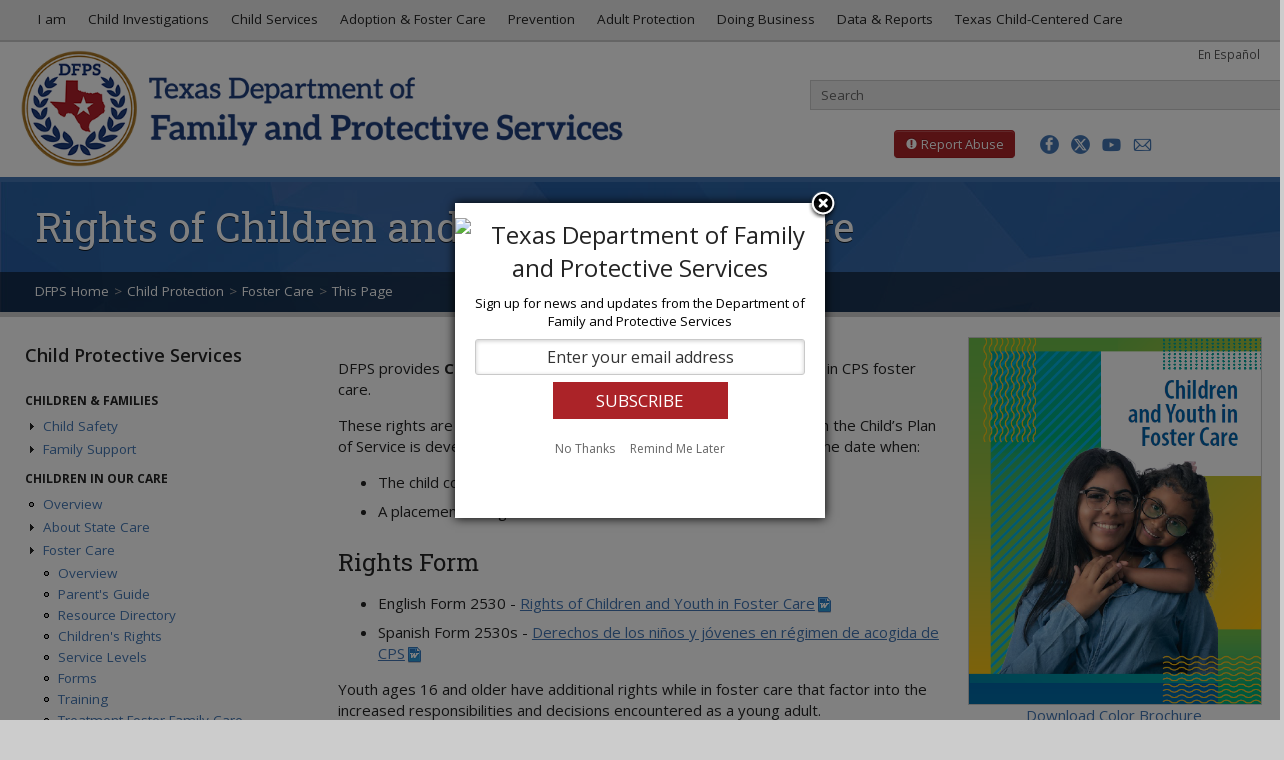

--- FILE ---
content_type: text/html
request_url: https://www.dfps.texas.gov/Child_Protection/Foster_Care/Childrens_Rights.asp
body_size: 68620
content:
<!DOCTYPE html>
<html lang="en"><!-- InstanceBegin template="/Templates/public_info_page.dwt.asp" codeOutsideHTMLIsLocked="false" -->
<head>
<meta charset="utf-8">
<meta http-equiv="X-UA-Compatible" content="IE=edge">
<!-- InstanceBeginEditable name="doctitle" -->
<title>DFPS - Rights of Children and Youth in Foster Care</title>
<!-- InstanceEndEditable --> 
<!-- InstanceParam name="MetaTag1_Description" type="text" value="Rights of Children and Youth in Foster Care." -->
<meta name="Description" content="Rights of Children and Youth in Foster Care." />  
<!-- InstanceParam name="MetaTag2_Keywords" type="text" value="Rights of Children and Youth in Foster Care" -->
<meta name="Keywords" content="Rights of Children and Youth in Foster Care" />  
<!-- InstanceParam name="MetaTag3_Subject" type="text" value="Human services, Adoption, Child abuse, Child care, Family, Family violence, Older people, " -->
<meta name="DC.Subject" content="Human services, Adoption, Child abuse, Child care, Family, Family violence, Older people, " />
<!-- InstanceParam name="MetaTag4_Type" type="text" value="Web documents - Undefined." -->
<meta name="DC.Type" content="Web documents - Undefined." />
<!-- InstanceParam name="MetaTag5_Author" type="text" value="State of Texas, DFPS, Texas Department of Family and Protective Services, HHSC" -->
<meta name="DC.Author" content="State of Texas, DFPS, Texas Department of Family and Protective Services, HHSC" />
<!-- InstanceBeginEditable name="variables" -->
<!-- InstanceEndEditable -->
<!-- common header scripting for standard web pages -->

<!-- min-scale and max-scale set in js to fix orientation switch bug -->
<meta name="viewport" content="width=device-width, initial-scale=1.0">

<!-- social media --->
<meta property="og:image" content="/images/site/facebook-og-1.jpg">
<meta property="og:image" content="/images/site/facebook-og-2.jpg">
<meta property="og:image" content="/images/site/facebook-og-3.jpg">
<meta property="og:image" content="/images/site/facebook-og-4.jpg">
<meta property="og:image" content="/images/site/facebook-og-5.jpg">
<meta name="twitter:card" content="summary_large_image">
<meta name="twitter:site" content="@TexasDFPS">
<meta name="twitter:title" content="Texas Department of Family and Protective Services (DFPS)">
<meta name="twitter:description" content="DFPS protects the unprotected - children, elderly, and people with disabilities - from abuse, neglect, and exploitation.">
<meta name="twitter:image" content="/images/site/twitter-card.jpg">
<meta name="twitter:image:alt" content="Logo of the Texas Department of Family and Protective Services">

<!-- Framework styles -->
<link href="/css/bootstrap.css" rel="stylesheet">
<link href="/css/bootstrap-responsive.css" rel="stylesheet">

<!-- Custom styles -->
<link href="https://fonts.googleapis.com/css?family=Roboto+Slab:100,300,400,700" rel="stylesheet">
<link href="https://fonts.googleapis.com/css?family=Open+Sans:300,300i,400,400i,600,700,700i" rel="stylesheet">
<link href="/incl/specialty/assets/css/remodal.css" rel="stylesheet">
<link href="/css/layout.css" rel="stylesheet">
<link href="/css/nav.css" rel="stylesheet">
<!--[if lte IE 8]>
	<link href="/css/ie8.css" rel="stylesheet">
  <![endif]-->
<!--[if IE 7]>
	<link href="/css/ie7.css" rel="stylesheet">
  <![endif]-->
<link href="/css/print.css" rel="stylesheet" media="print">



<!-- Javascript -->
<script type="text/javascript" src="/js/framework/migrate_2025/jquery-3.5.0.min.js"></script>
<script type="text/javascript" src="/js/framework/migrate_2025/jquery-migrate-1.4.1.min.js"></script>
<script src="/js/framework/modernizr.custom.js"></script>
<script src="/js/framework/bootstrap.js"></script>
<script src="/js/site.js"></script>
<!--[if IE 8]>
      <script src="/js/IE/respond.js"></script>
  <![endif]-->
<!--[if lte IE 8]>
      <script src="/js/IE/html5.js"></script>      
      <script src="/js/IE/pie.js"></script>
  <![endif]-->
<!--[if IE 7]>
      <script src="/js/IE/site-ie7.js"></script>
  <![endif]-->
<script src="/js/library.js"></script>

<!-- fav and touch icons -->
<!-- For third-generation iPad with high-resolution Retina display: -->
<link rel="apple-touch-icon-precomposed" sizes="144x144" href="/images/site/apple-touch-icon-144x144.png">
<!-- For iPhone with high-resolution Retina display: -->
<link rel="apple-touch-icon-precomposed" sizes="114x114" href="/images/site/apple-touch-icon-114x114.png">
<!-- For first- and second-generation iPad: -->
<link rel="apple-touch-icon-precomposed" sizes="72x72" href="/images/site/apple-touch-icon-72x72.png">
<!-- For non-Retina iPhone, iPod Touch, and Android 2.1+ devices 57x57: -->
<link rel="apple-touch-icon-precomposed" href="/images/site/apple-touch-icon.png">
<!-- Site fav icon -->
<link rel="shortcut icon" href="/favicon.ico">
<link href="/css/fonts/dfps-icon/iconly.css" rel="stylesheet"/>
<!-- Google Analytics -->
<script src="/js/google_analytics.js"></script>
<!-- Google tag (gtag.js) -->
<!--<script async src="https://www.googletagmanager.com/gtag/js?id=G-4XVJLCFPP0"></script>
<script>
  window.dataLayer = window.dataLayer || [];
  function gtag(){dataLayer.push(arguments);}
  gtag('js', new Date());

  gtag('config', 'G-4XVJLCFPP0');
</script>-->
<!-- FitVids - Makes embedded video responsive -->
<script src="/js/fitvids.js"></script>
<!-- InstanceBeginEditable name="head" -->
 <style type="text/css">
#number {
 counter-reset: rule;
}
#number ol {
 list-style: none; 
}
#number ol>li:before {
 counter-increment: rule;
 content: counter(rule) ". ";
 float: left;
 margin-left:-30px;  
}
</style>

<!-- InstanceEndEditable -->
</head>
<body>
<div id="skiplinks" role="navigation" aria-labelledby="skipheader">
  <h2 id="skipheader" class="offscreen">Skip links menu</h2>
    <a href="#content-container" class="" tabindex="1">Skip to Main Content</a>
    <a href="#topnav" class="" tabindex="1">Skip to Top Menu</a>
    <a href="#search" class="" tabindex="1">Skip to Search</a>
    <a href="#sectionnav" class="" tabindex="1">Skip to Section Menu</a>
    <a href="#footer" class="" tabindex="1">Skip to Footer Menu</a>
</div>
<nav class="navbar navbar-fixed-top" aria-labelledby="topnav">
  <div class="navbar-inner">
    <div class="container">
      <div class="row">
        <h2 id="topnav" class="offscreen" tabindex="-1">Top menu</h2>
        <div class="small-nav-toggle"> <a class="btn btn-navbar" data-toggle="collapse" data-target=".nav-collapse" tabindex="0">
          <div style="float:left; margin-top:2px;"><span class="icon-bar"></span> <span class="icon-bar"></span> <span class="icon-bar"></span></div>
          </a> </div>
        <div id="main-navigation" class="nav-collapse pull-left">
          <ul class="nav">
            <li class="top_nav"><a href="/I_Am/default.asp" class="nav_level1_link label label-info" data-toggle="dropdown"><i class="fa fa-user" aria-hidden="true"></i> I am <i class="fa fa-caret-down"><span>Dropdown Menu</span></i></a>
              <div class="nav_panel"><span class="close_panel"><a class="close" data-dismiss="nav_panel">x</a></span>
                <ul>
                  <li><a href="/I_Am/parents.asp" class="nav_p_heading"><img src="/I_Am/images/i-am-parent-thumb.jpg" alt="Parent" height="50">Parent</a></li>
                  <li><a href="/I_Am/foster-parent.asp" class="nav_p_heading"><img src="/I_Am/images/I-am-foster-parent-thumb.jpg" alt="Foster or Adoptive Parent" height="50">Foster or Adoptive Parent</a></li>
                  <li><a href="/I_Am/kinship.asp" class="nav_p_heading"><img src="/I_Am/images/i-am-kinship-thumb.jpg" alt="Kinship Caregiver" height="50">Kinship Caregiver</a></li>
                </ul>
                <ul>
                  <li><a href="/I_Am/foster-youth.asp" class="nav_p_heading"><img src="/I_Am/images/i-am-foster-youth-thumb.jpg" alt="Foster Youth" height="50">Foster Youth</a></li>
                  <li><a href="/I_Am/elderly.asp" class="nav_p_heading"><img src="/I_Am/images/i-am-elderly-thumb.jpg" alt="Elderly" height="50">Elderly</a></li>
                  <li><a href="/I_Am/disabilities.asp" class="nav_p_heading"><img src="/I_Am/images/i-am-disabled-thumb.jpg" alt="Person with Disabilities" height="50">Person with Disabilities</a></li>
                </ul>
                <ul>
                  <li><a href="/I_Am/teachers.asp" class="nav_p_heading"><img src="/I_Am/images/i-am-teacher-thumb.jpg" alt="Teacher or Professional" height="50">Teacher or Professional</a></li>
                  <li><a href="/I_Am/business.asp" class="nav_p_heading"><img src="/I_Am/images/i-am-business-thumb.jpg" alt="Business and Service Provider" height="50">Business or Service Provider</a></li>
                  <li><a href="/I_Am/volunteer.asp" class="nav_p_heading"><img src="/I_Am/images/i-am-volunteer-thumb.jpg" alt="Volunteer" height="50">Volunteer</a></li>
                </ul>
                <ul>
                  <li><a href="/I_Am/job.asp" class="nav_p_heading"><img src="/I_Am/images/i-am-job-thumb.jpg" alt="Looking for a Job" height="50">Looking for a Job</a></li>
                  <li><a href="/I_Am/training.asp" class="nav_p_heading"><img src="/I_Am/images/i-am-training-thumb.jpg" alt="Looking for Training" height="50">Looking for Training</a></li>
                  <li><a href="/I_Am/public.asp" class="nav_p_heading"><img src="/I_Am/images/i-am-public-thumb.jpg" alt="General Public" height="50">General Public</a></li>
                </ul>
              </div>
            </li>
            <li class="dropdown"><a href="/Investigations/default.asp" class="dropdown-toggle" data-toggle="dropdown">Child Investigations <i class="fa fa-caret-down"><span>Dropdown Menu</span></i></a>
              <ul class="dropdown-menu">
            	<li class="nav-header"><strong>About</strong></li>
                <li><a href="/Investigations/default.asp">Child Protective Investigations</a></li>
            	<li class="nav-header"><strong>Investigations</strong></li>
                <li><a href="/Investigations/parents_guide_to_investigation.asp">Guide to Investigations</a></li>
                <li><a href="/Investigations/guide_to_alternative_response.asp">Guide to Alternative Response</a></li>
                <li><a href="/Investigations/CCI/default.asp">Child Care Investigations (CCI)</a></li>
                <li><a href="/Investigations/TFF/default.asp">Texas Family First</a></li>
            	<li><a href="/Investigations/domestic_violence.asp">Domestic Violence</a></li>
            	<li><a href="/Investigations/alternative_response.asp">Alternative Response</a></li>
            	<li><a href="/Investigations/special_investigations.asp">Special Investigations</a></li>
            	<li class="nav-header"><strong>Related Topics</strong></li>
            	<li><a href="/Investigations/case_connection.asp">Case Connection</a></li>
                <li><a href="/Investigations/child_fatality_review_team.asp">Child Fatality Review</a></li>
                <li><a href="/Investigations/CRT/default.asp">Citizen Review Teams</a></li>
                <li><a href="/Investigations/Human_Trafficking/default.asp">Human Trafficking</a></li>
            	<li class="divider"></li>
            	<li class="nav-header"><strong>Other Information</strong></li>
                <li><a href="/Contact_Us/offices.asp">Contact Us</a></li>
                <li><a href="/Contact_Us/Questions_and_Complaints/default.asp">File a Complaint</a></li>  </ul>
            </li>
            <li class="dropdown"><a href="/child_protection/default.asp" class="dropdown-toggle" data-toggle="dropdown">Child Services <i class="fa fa-caret-down"><span>Dropdown Menu</span></i></a>
              <ul class="dropdown-menu">
                <li class="nav-header"><strong>About</strong></li>
                <li><a href="/Child_Protection/">Child Protective Services</a></li>
                <li class="divider"></li>
                <li class="nav-header"><strong>Child &amp; Family Services</strong></li>
                <li><a href="/Child_Protection/Child_Safety/default.asp">Child Safety</a></li>
                <li><a href="/Child_Protection/Family_Support/default.asp">Family Support</a></li>
                <li class="divider"></li>
                <li class="nav-header"><strong>Children in Our Care</strong></li>
                <li><a href="/Child_Protection/children_in_our_care.asp">About</a></li>
                <li><a href="/Child_Protection/Foster_Care/default.asp">Foster Care</a></li>
                <li><a href="/Child_Protection/Kinship_Care/default.asp">Kinship Care</a></li>
                <li><a href="/Child_Protection/Adoption/default.asp">Adoption</a></li>
                <li><a href="/Child_Protection/Medical_Services/default.asp">Medical Services</a></li>
                <li><a href="/Child_Protection/Youth_and_Young_Adults/default.asp">Youth &amp; Young Adults</a></li>
                <li class="divider"></li>
                <li class="nav-header"><strong>More Information</strong></li>
                <li><a href="/Child_Protection/Attorneys_Guide/default.asp">Attorney's Guide</a></li>
                <li><a href="/CBC/">CommunityBasedCare.org</a></li>
                <li><a href="/Child_Protection/Rainbow_Rooms/default.asp">Rainbow Rooms</a></li>
                <li class="divider"></li>
                <li class="nav-header"><strong>Other Information</strong></li>
                <li><a href="/Contact_Us/offices.asp">Contact Us</a></li>
                <li><a href="/policies/Case_Records/default.asp">Case Records</a></li>
                <li><a href="/Contact_Us/Questions_and_Complaints/default.asp">File a Complaint</a></li>
              </ul>
            </li>
            <li class="dropdown"><a href="/Child_Protection/children_in_our_care.asp" class="dropdown-toggle" data-toggle="dropdown">Adoption &amp; Foster Care <i class="fa fa-caret-down"><span>Dropdown Menu</span></i></a>
              <ul class="dropdown-menu">
                <li class="nav-header"><strong>About</strong></li>
                <li><a href="/Child_Protection/children_in_our_care.asp">Children in Our Care</a></li>
                <li><a href="/Child_Protection/Foster_Care/default.asp">Foster Care</a></li>
                <li><a href="/Child_Protection/Kinship_Care/default.asp">Kinship Care</a></li>
                <li><a href="/Child_Protection/Adoption/default.asp">Adoption</a></li>
                <li class="divider"></li>
                <li class="nav-header"><strong>Foster and Adoptive Parents</strong></li>
                <li><a href="/Adoption_and_Foster_Care/Get_Started/steps.asp">Steps</a></li>
                <li><a href="/Adoption_and_Foster_Care/Get_Started/requirements.asp">Requirements</a></li>
                <li><a href="/Adoption_and_Foster_Care/Get_Started/Information_Meetings/default.asp">Information Meetings</a></li>
                <li><a href="/Adoption_and_Foster_Care/Get_Started/default.asp">Get Started</a></li>
                <li class="divider"></li>
                <li class="nav-header"><strong>Find a Child to Adopt</strong></li>
                <li><a href="https://tare.dfps.texas.gov/application/TAREPublic/child/childSearch">Search Waiting Children</a></li>
                <li><a href="/Adoption_and_Foster_Care/Texas_Heart_Galleries/default.asp">Heart Galleries</a></li>
                <li class="divider"></li>
                <li class="nav-header"><strong>Support</strong></li>
                <li><a href="/Child_Protection/Adoption/adoption_assistance.asp">Adoption Assistance</a></li>
                <li><a href="/Child_Protection/Medical_Services/default.asp">Medical Services</a></li>
                <li><a href="/Child_Protection/Youth_and_Young_Adults/default.asp">Youth and Young Adults</a></li>
                <li class="divider"></li>
            	<li class="nav-header"><strong>Other Information</strong></li>
                <li><a href="/Contact_Us/offices.asp">Contact Us</a></li>
                <li><a href="/Contact_Us/Questions_and_Complaints/default.asp">File a Complaint</a></li>
              </ul>
            </li>
            <li class="dropdown"><a href="/prevention_and_early_intervention/default.asp" class="dropdown-toggle" data-toggle="dropdown">Prevention <i class="fa fa-caret-down"><span>Dropdown Menu</span></i></a>
              <ul class="dropdown-menu">
                <li class="nav-header"><strong>General Information</strong></li>
                <!--<li><a href="/Prevention_and_Early_Intervention/About_Prevention_and_Early_Intervention/default.asp">About PEI</a></li>-->
				  <li><a href="/About_DFPS/Office_of_Child_Safety/default.asp">Office of Child Safety</a></li>
				  <li><a href="/About_DFPS/Child_Drownings/default.asp">Child Drownings</a></li>
				  <li><a href="/About_DFPS/Room_Sharing/default.asp">Room Sharing &amp; Safe Sleep</a></li>
               
              </ul>
            </li>
            <li class="dropdown"><a href="/Adult_Protection/default.asp" class="dropdown-toggle" data-toggle="dropdown">Adult Protection <i class="fa fa-caret-down"><span>Dropdown Menu</span></i></a>
              <ul class="dropdown-menu">
                <li class="nav-header"><strong>About</strong></li>
                <li><a href="/Adult_Protection/default.asp">Overview</a></li>
                <li><a href="/Adult_Protection/Investigations_and_Services.asp">Investigations and Services</a></li>
                <li><a href="/Adult_Protection/History.asp">APS History</a></li>
                <li><a href="/Adult_Protection/TEAM.asp">TEAM Institute</a></li>
                <li><a href="/Adult_Protection/Silver_Star_Rooms/default.asp">Silver Star Rooms</a></li>
                <li><a href="/Adult_Protection/Adult_Protective_Services_Conference/default.asp">APSConference.org</a></li>
                <li class="divider"></li>
			   <li class="nav-header"><strong>Prevent Adult Abuse</strong></li>
			   <li><a href="/Contact_Us/report_abuse.asp">How to Report Abuse</a></li>
			   <li><a href="/Everyones_Business/default.asp">Help Prevent Adult Abuse</a></li>
               <li class="divider"></li>
            	<li class="nav-header"><strong>Other Information</strong></li>
                <li><a href="/Contact_Us/offices.asp">Contact Us</a></li>
                <li><a href="/Contact_Us/Questions_and_Complaints/default.asp">File a Complaint</a></li>
              </ul>
            </li>
            <li class="dropdown"><a href="/Doing_Business/default.asp" class="dropdown-toggle" data-toggle="dropdown">Doing Business <i class="fa fa-caret-down"><span>Dropdown Menu</span></i></a>
              <ul class="dropdown-menu dropdown-menu-last">
                <li class="nav-header"><strong>DFPS Contracts</strong></li>
                <li><a href="/Doing_Business/default.asp">Doing Business with DFPS</a></li>
                <li><a href="/Doing_Business/Contract_Handbook/Default.asp">Contracting Policies</a></li>
                <li><a href="/Doing_Business/forms.asp">Contracting Forms</a></li>
                <li><a href="/Doing_Business/opportunities.asp">Funding Opportunities</a></li>
                <li><a href="/Doing_Business/partnering.asp">Partnering with DFPS</a></li>
                <li><a href="/Doing_Business/HUB/default.asp">Historically Underutilized<br>
                  &nbsp;&nbsp;Business</a></li>
                <li class="divider"></li>
                <li class="nav-header"><strong>Purchased Client Services</strong></li>
                <li><a href="/Doing_Business/Purchased_Client_Services/default.asp">About PCS</a></li>
                <li><a href="/Doing_Business/Purchased_Client_Services/Regional_APS_Contracts/default.asp">Regional APS Contracts</a></li>
                <li><a href="/Doing_Business/Purchased_Client_Services/Regional_CPS_Contracts/default.asp">Regional CPS Contracts</a></li>
                <li><a href="/Doing_Business/Purchased_Client_Services/Residential_Child_Care_Contracts/default.asp">Residential Contracts</a></li>
                <li><a href="/Doing_Business/Purchased_Client_Services/State_Office_Contracts/default.asp">State Office Contracts</a></li>
                <li><a href="/Doing_Business/Purchased_Client_Services/Community-Based_Care_Contracts/default.asp">Community-Based Care Contracts</a></li>
                <li class="divider"></li>
                <li class="nav-header"><strong>Reports &amp; Statistics</strong></li>
                <li><a href="/Doing_Business/Active_Contracts/default.asp">Active Contracts</a></li>
                <li><a href="/Doing_Business/Regional_Statistics/default.asp">Children in DFPS Care</a></li>
                <li class="divider"></li>
            	<li class="nav-header"><strong>Other Information</strong></li>
                <li><a href="/Contact_Us/offices.asp">Contact Us</a></li>
                <li><a href="/Contact_Us/Questions_and_Complaints/default.asp">File a Complaint</a></li>
              </ul>
            </li>
           <li class="dropdown"><a href="/About_DFPS/reports.asp" class="dropdown-toggle" data-toggle="dropdown">Data &amp; Reports <i class="fa fa-caret-down"><span>Dropdown Menu</span></i></a>
              <ul class="dropdown-menu dropdown-menu-last">
                <li class="nav-header"><strong>Data &amp; Statistics</strong></li>
                <li><a href="/About_DFPS/Budget_and_Finance/default.asp">Budget &amp; Finance</a></li>
                <li><a href="/About_DFPS/Monthly_Data/CPS_Key_Performance_Metrics.asp">CPS Dashboard</a></li>
                <li><a href="/About_DFPS/Data_Book/default.asp">Data Book</a></li>
                <li><a href="/About_DFPS/Monthly_Data/default.asp">Monthly Data</a></li>
                <li class="divider"></li>
                <li class="nav-header"><strong>Reports &amp; Presentations</strong></li>
                <li><a href="/About_DFPS/Reports_and_Presentations/Agencywide/default.asp">Agencywide</a></li>
                <li><a href="/About_DFPS/Reports_and_Presentations/APS/default.asp">APS</a></li>
                <li><a href="/Investigations/CRT/default.asp">CAPTA Citizen Review Teams</a></li>
                <li><a href="/About_DFPS/Reports_and_Presentations/CPS/default.asp">CPS</a></li>
                <li><a href="/About_DFPS/Reports_and_Presentations/Internal_Audit/default.asp">Internal Audit</a></li>
                <li><a href="/About_DFPS/Reports_and_Presentations/Office_of_Child_Safety/default.asp">Office of Child Safety</a></li>
                <li><a href="/About_DFPS/Reports_and_Presentations/PEI/default.asp">PEI</a></li>
                <li><a href="/About_DFPS/Reports_and_Presentations/Rider_Reports/default.asp">Rider Reports</a></li>
                <li><a href="/About_DFPS/Strategic_Plans/default.asp">Strategic Plans</a></li>
                <li class="divider"></li>
                <li class="nav-header"><strong>News &amp; Information</strong></li>
                <li><a href="/About_DFPS/News/default.asp">DFPS News</a></li>
                <li><a href="/Policies/default.asp">Policies and Information Requests</a></li>
                <li class="divider"></li>
            	<li class="nav-header"><strong>Other Information</strong></li>
                <li><a href="/Contact_Us/offices.asp">Contact Us</a></li>
                <li><a href="/Contact_Us/Questions_and_Complaints/default.asp">File a Complaint</a></li>
              </ul>
           </li>
               <li class="dropdown"><a href="/Texas_Child_Centered_Care/default.asp" class="dropdown-toggle" data-toggle="dropdown">Texas Child-Centered Care <i class="fa fa-caret-down"><span>Dropdown Menu</span></i></a>
                 <ul class="dropdown-menu dropdown-menu-last">
               <li class="nav-header"><strong>General Information</strong></li>
               <li><a href="/Texas_Child_Centered_Care/default.asp">About T3C</a></li>
               <li><a href="/Texas_Child_Centered_Care/whats_new.asp">What's New</a></li>					 
               <li><a href="/Texas_Child_Centered_Care/service_packages.asp">Service Package Descriptions</a></li>
               <li><a href="/Texas_Child_Centered_Care/rates.asp">Foster Care Methodological Rates</a></li>
               <li><a href="/Texas_Child_Centered_Care/Rates_and_Timeframes.asp">Rates &amp; Timeframes</a></li>
               <li><a href="/Texas_Child_Centered_Care/T3C_System_Blueprint.asp">T3C System Blueprint</a></li>
               <li><a href="/Texas_Child_Centered_Care/faq.asp">Frequently Asked Questions</a></li>			   
               <li class="divider"></li>
               <li class="nav-header"><strong>Provider Information</strong></li>
               <li><a href="/Texas_Child_Centered_Care/preparing_for_transition.asp">Preparing for the Transition</a></li>
               <li class="divider"></li>
               <li class="nav-header"><strong>Other Information</strong></li>
               <li><a href="javascript:obfuscator('DFPSTexasChildCenteredCare','dfps.texas.gov');">Contact Us</a></li>
               <li><a href="/Texas_Child_Centered_Care/reports.asp">Reports</a></li>
             </ul>
           </li>
          </ul>
        </div>
        <!--/.nav-collapse --> 
      </div>
      <!--/.row --> 
    </div>
    <!--/.container --> 
  </div>
  <!--/.navbar-inner --> 
</nav>
<!--/.navbar --><!-- Google Tag Manager (noscript) -->
<!--<noscript><iframe src="https://www.googletagmanager.com/ns.html?id=GTM-NB7JJMR"
height="0" width="0" style="display:none;visibility:hidden"></iframe></noscript>-->
<!-- End Google Tag Manager (noscript) -->
<header>
  <div class="container-fluid">
    <div class="row-fluid"> 
     <!-- DFPS LOGO EXCEPT IN CHILD CARE --> 
      <div class="span6" id="logo"> 
        <script type="text/javascript"> 
		if(window.location.pathname.toLowerCase().indexOf("/Child_Care/".toLowerCase()) === 0 ) {
			document.getElementById('logo').insertAdjacentHTML('afterbegin',"<a href='https://hhs.texas.gov'><img src='/images/site/hhs_logo.png' alt='Texas Health & Human Services Logo' id='HHS-logo'><img src='/images/site/hhs_logo-mobile.png' alt='Texas Health & Human Services Logo' id='HHS-logo-mobile'><img src='/images/site/hhs_logo-bw.png' alt='Texas Health & Human Services Logo' id='HHS-logo-print'></a>")
    	} else {
			document.getElementById('logo').insertAdjacentHTML('afterbegin',"<a href='/default.asp'><img src='/images/site/dfps_logo.png' alt='Texas Department of Family and Protective Services logo' id='DFPS-logo'><img src='/images/site/dfps_logo-black.png' alt='Texas Department of Family and Protective Services print logo' id='DFPS-logo-print'></a>");
		}
	  </script> 
      </div>
      <!-- LANGUAGE LINK -->
      <div class="language-link"><a href="/Espanol/default.asp" title="En Espa&ntilde;ol" lang="es">En Espa&ntilde;ol</a></div>
      <!-- SEARCH FORM -->
      <div class="span6">
        <div class="align-right site_search" id="search"> 
          
          <!-- SEARCH BOX EXCEPT IN APPLICATIONS ---> 
          <script type="text/javascript"> 
		if(window.location.pathname.toLowerCase().indexOf("/application/".toLowerCase()) === 0 || window.location.pathname.toLowerCase().indexOf("/Search_Texas_Child_Care/".toLowerCase()) > -1) {
			document.getElementById('search').insertAdjacentHTML('afterbegin',"<div class='site_search_placeholder' role='presentation'>Search is not available on this page.</div><div class='btn-search'><i class='fa fa-times'></i></div>")
    	} else {
			document.getElementById('search').insertAdjacentHTML('afterbegin',"<form action='/Search/default.asp' class='well_search form-search site_search_form' id='cse-search-box'><label for='site_search_input' accesskey='s' class='offscreen'>Search Texas Department of Family and Protective Services</label><input type='search' placeholder='Search' class='site_search_query' id='site_search_input' name='q'><button class='btn-search' type='submit'><i class='fa fa-search'><span class='offscreen'>search</span></i></button></form>");
		}
	  </script> 
        </div>
        <div class="header_btn" id="header_btn"> 
          <!-- REPORT ABUSE BUTTON EXCEPT ON REPORT ABUSE PAGE --> 
          <script type="text/javascript">
    if(window.location.pathname.toLowerCase() === "/Contact_Us/report_abuse.asp".toLowerCase()) {
        document.getElementById('header_btn').insertAdjacentHTML('afterbegin',"<div class='report_abuse' role='navigation' aria-label='Report Abuse shortcut'><button class='btn'><i class='fa fa-exclamation-circle' aria-hidden='true'><span>Exclamation mark</span></i> Report Abuse</button></div>")
    } else {
        document.getElementById('header_btn').insertAdjacentHTML('afterbegin',"<div class='report_abuse' role='navigation' aria-label='Report Abuse shortcut'><a href='/Contact_Us/report_abuse.asp' class='btn btn-danger'><i class='fa fa-exclamation-circle' aria-hidden='true'><span>Exclamation mark</span></i> Report Abuse</a></div>");
    }
</script> 
          
          <!-- SOCIAL MEDIA BUTTONS -->
          <div class="social_btn" id="social_btn"> <a href="http://www.facebook.com/TexasDFPS" title="Go to the DFPS Facebook page"><i class="fa  fa-brand fa-facebook" role="button" aria-hidden="true"></i></a> <a href="http://twitter.com/TexasDFPS" title="Go to the DFPS Twitter page"><i class="fa fa-brand fa-twitter" aria-hidden="true"></i></a> <a href="http://www.youtube.com/TexasDFPS" title="Go to the DFPS YouTube page"><i class="fa fa-youtube" aria-hidden="true"></i></a> 
          
            <!-- REMODAL EMAIL SIGN-UP WINDOW EXCEPT IN APPLICATIONS
            <script type="text/javascript"> 
		if(window.location.pathname.toLowerCase().indexOf("/application/".toLowerCase()) === 0 || window.location.pathname.toLowerCase().indexOf("/Search_Texas_Child_Care/".toLowerCase()) > -1) {
			document.getElementById('social_btn').insertAdjacentHTML('beforeend',"<a href='https://public.govdelivery.com/accounts/TXDFPS/subscriber/new' title='Sign up for email updates' class='no_doc_img'><i class='fa fa-envelope-o' aria-hidden='true'></i></a></div>")  
    	} else {
			document.getElementById('social_btn').insertAdjacentHTML('beforeend',"<a href='#modal' title='Sign up for email updates'><i class='fa fa-envelope-o' aria-hidden='true'></i></a><div id='modal' data-remodal-id='modal' role='dialog' aria-label='Sign up for email updates'><iframe title='Sign up for email updates' height='100%' width='100%' src='https://public.govdelivery.com/accounts/TXDFPS/subscriber/new' scrolling='auto' frameborder='0' class='email-updates'><p>Sign up for email updates</p></iframe><button data-remodal-action='close' class='remodal-close'><span class='offscreen'>close window</span></button></div></div>")
		} </script> --><a href="https://public.govdelivery.com/accounts/TXDFPS/subscriber/new" title="Sign up for email updates" class="no_doc_img"><i class="fa fa-envelope-o" aria-hidden="true"></i></a> 
   
          </div>
        </div>
      </div>
    </div>
  </div>
</header>

	
    <!-- START PAGE TITLE -->
<div id="page-title">
  <div class="container">
   <div class="page-title-text">
     <h1 id="mainheading"><!-- InstanceBeginEditable name="PageTitle" -->Rights of Children and Youth in Foster Care<!-- InstanceEndEditable --></h1></div>
    <div class="row">   
      <div class="span12">
        <div id="breadcrumbs">
<div id="add_this">
<div class="addthis_sharing_toolbox"></div>
</div>

<!-- Breadcrumbs -->
<ul class="breadcrumb"><li><a href="/">DFPS Home</a></li><li><span class="divider">&gt;</span><a href="/Child_Protection/" >Child Protection</a></li><li><span class="divider">&gt;</span><a href="/Child_Protection/Foster_Care/" >Foster Care</a></li><li><span class="divider">&gt;</span>This Page</li></ul>
</div>
      </div>
    </div>
  </div>
</div>
	<!-- END PAGE TITLE --->
    
<div id="main_content" class="container-fluid" role="navigation" aria-labelledby="sectionnav"  tabindex="-1">
  <div class="row-fluid">
    <div id="side-nav-container" class="span3" role="navigation" aria-labelledby="sectionnav"  tabindex="-1">
			      <h2 id="sectionnav" tabindex="-1"><a class="btn btn_side_nav" data-toggle="collapse" data-target="#nav-collapse-side" tabindex="0"> <i class="fa fa-chevron-down" aria-hidden="true"></i> Menu</a> <a class="section-home" href="/Child_Protection/">Child Protective Services</a> </h2>
      <div id="nav-collapse-side" class="collapse in">
        <div class="well_side_nav">
          <ul class="nav nav-list"> 		
            <li class="nav-header"><strong>Children &amp; Families</strong></li>
              <li><a href="#safety-menu" data-toggle="collapse">Child Safety</a>
              <ul id="safety-menu" class="collapse unstyled">
              	<li><a href="/Child_Protection/Child_Safety/default.asp">Overview</a></li>
              	<li><a href="/Child_Protection/Child_Safety/recognize_abuse.asp">Recognizing Abuse</a></li>
              	<li><a href="/Child_Protection/Child_Safety/report_abuse.asp">Reporting Abuse</a></li>
              	<li><a href="/Child_Protection/Child_Safety/child_supervision.asp">Child Supervision</a></li>
              	<li><a href="/Child_Protection/Child_Safety/parenting_classes.asp">Parenting Classes</a></li>
              	<li><a href="/Child_Protection/Child_Safety/Resources/default.asp">Safety Resources</a></li>
              	<li><a href="/Community/Volunteer/default.asp">Volunteer</a></li>
              </ul>
            <li><a href="#family-menu" data-toggle="collapse">Family Support</a>
              <ul id="family-menu" class="collapse unstyled">
                <li><a href="/Child_Protection/Family_Support/default.asp">Overview</a></li>
                <li><a href="/Child_Protection/Family_Support/FBSS.asp">Family-Based Safety Services</a></li>
                <li><a href="/Child_Protection/Family_Support/FGDM.asp">Family Group Decision Making</a></li>
                <li><a href="/Child_Protection/Family_Support/PCG/PCG.asp">Parent Collaboration Groups</a></li>
                <li><a href="/Child_Protection/Family_Support/Fathering.asp">Responsible Fathering</a></li>
              </ul>
            </li>
            <li class="nav-header"><strong>Children in Our Care</strong></li>
            <li><a href="/Child_Protection/children_in_our_care.asp">Overview</a></li>
             <li><a href="#state-menu" data-toggle="collapse">About State Care</a>
              <ul id="state-menu" class="collapse unstyled">
              	<li><a href="/Child_Protection/State_Care/default.asp">Overview</a></li>
              	<li><a href="/Child_Protection/State_Care/education.asp">Education</a></li>
              	<li><a href="/Child_Protection/State_Care/ICPC.asp" title="Interstate Compact for the Placement of Children">ICPC</a></li>
              	<li><a href="/Child_Protection/State_Care/juvenile_justice.asp">Juvenile Justice</a></li>
              	<li><a href="/Child_Protection/State_Care/volunteer_care.asp">Volunteer Care</a></li>
              </ul>
			</li>
            <li><a href="#foster-menu" data-toggle="collapse">Foster Care</a>
              <ul id="foster-menu" class="collapse unstyled">
                <li><a href="/Child_Protection/Foster_Care/default.asp">Overview</a></li>
                <li><a href="/Child_Protection/Foster_Care/Parents_Guide.asp">Parent's Guide</a></li>
                <li><a href="/Child_Protection/Foster_Care/Resource_Directory.asp">Resource Directory</a></li>
                <li><a href="/Child_Protection/Foster_Care/Childrens_Rights.asp">Children's Rights</a></li>
                <li><a href="/Child_Protection/Foster_Care/Service_Levels.asp">Service Levels</a></li>
                <li><a href="/Child_Protection/Foster_Care/forms.asp">Forms</a></li>
                <li><a href="/Child_Protection/Foster_Care/Training.asp">Training</a></li>
                <li><a href="/Child_Protection/Foster_Care/TFFC.asp">Treatment Foster Family Care</a></li>
                <li><a href="/Child_Protection/Foster_Care/QRTP.asp">Qualified Residential Treatment</a></li>
                <li><a href="/Child_Protection/Foster_Care/Considering_Adoption.asp">Considering Adoption</a></li>
                
				<li><a href="/CBC/">CommunityBasedCare.org</a></li>				
                
			    <li><a href="/Child_Protection/Foster_Care/Billing_Coordinators.asp">Billing Coordinators</a></li>
              </ul>
            </li>
            <li><a href="#kinship-menu" data-toggle="collapse">Kinship Care</a>
              <ul id="kinship-menu" class="collapse unstyled">
                <li><a href="/Child_Protection/Kinship_Care/default.asp">Overview</a></li>
                <li><a href="/Child_Protection/Kinship_Care/pca.asp">Permanency Care Assistance</a></li>
              </ul>
            </li>
            <li><a href="#adoption-menu" data-toggle="collapse">Adoption and Permanency</a>
              <ul id="adoption-menu" class="collapse unstyled">
                <li><a href="/Child_Protection/Adoption/default.asp">Overview</a></li>
                <li><a href="/Child_Protection/Adoption/Adoption_or_PMC.asp" title="Adoption or Permanent Managing Conservatorship">Adoption or PMC</a></li>
                <li><a href="/Child_Protection/Adoption/adoption_options.asp">Adoption Options</a></li>
                <li><a href="/Child_Protection/Adoption/permanency_options.asp">Permanency Options</a></li>
                <li><a href="/Child_Protection/Adoption/adoption_assistance.asp">Adoption Assistance</a></li>
                <li><a href="/Child_Protection/Adoption/adoption_support.asp">Adoption Support</a></li>
                <li><a href="/Child_Protection/Adoption/Adoption_Registry/default.asp">Adoption Registry</a></li>
              </ul>
            </li>
            <li><a href="#medical-menu" data-toggle="collapse">Medical Services</a>
              <ul id="medical-menu" class="collapse unstyled">
                <li><a href="/Child_Protection/Medical_Services/default.asp">STAR Health</a></li>
                <li><a href="/Child_Protection/Medical_Services/3-Day_Exam.asp">3-Day Medical Exam</a></li>
                <li><a href="/Child_Protection/Medical_Services/3-in-30.asp">3-in-30</a></li>
				<li><a href="/Child_Protection/Medical_Services/Behavioral_Health.asp">Behavioral Health</a></li>
                <li><a href="/Child_Protection/Medical_Services/CANS_Assessment.asp">CANS Assessment</a></li>
                <li><a href="/Child_Protection/Medical_Services/Health_Passport.asp">Health Passport</a></li>
                <li><a href="/Child_Protection/Medical_Services/Resources.asp">Medical Assistance and Resources</a></li>
                <li><a href="/Child_Protection/Medical_Services/Medical_Consent.asp">Medical Consent</a></li>
                <li><a href="/Child_Protection/Medical_Services/Medical_Consenter.asp">Medical Consenter</a></li>
                <li><a href="/Child_Protection/Medical_Services/Medical_Providers.asp">Medical Providers</a></li>
                <li><a href="/Child_Protection/Medical_Services/Prescriptions.asp">Prescriptions</a></li>
                <li><a href="/Child_Protection/Medical_Services/Psychotropic_Medications.asp">Psychotropic Medications</a></li>
                <li><a href="/Child_Protection/Medical_Services/Texas_Heath_Steps.asp">Texas Health Steps</a></li>
            	<li><a href="/Child_Protection/Medical_Services/Regional_Specialists.asp">Well-being Specialists</a></li>
              </ul>
            </li>
            <li><a href="#youth-menu" data-toggle="collapse">Youth &amp; Young Adults</a>
              <ul id="youth-menu" class="collapse unstyled">
            	<li><a href="/Child_Protection/Youth_and_Young_Adults/default.asp">Overview</a></li>
            	<li><a href="/Child_Protection/Youth_and_Young_Adults/Preparation_For_Adult_Living/default.asp">Preparation For Adult Living</a></li>
            	<li><a href="/Child_Protection/Youth_and_Young_Adults/Transitional_Living/default.asp">Transitional Living</a></li>
            	<li><a href="/Child_Protection/Youth_and_Young_Adults/Transitional_Living/youth_housing.asp"> Housing Program</a></li>
            	<li><a href="/Child_Protection/Youth_and_Young_Adults/Transitional_Living/Extended_Foster_Care/default.asp">Extended Foster Care</a></li>
            	<li><a href="/Child_Protection/Youth_and_Young_Adults/Education/default.asp">Education Resources</a></li>
              </ul>
            <li class="nav-header"><strong>More Information</strong></li>
            <li><a href="/Child_Protection/Attorneys_Guide/default.asp">Attorney's Guide</a></li>
            <li><a href="/Child_Protection/embryo.asp">Embryo Donation</a></li>
            <li><a href="/Child_Protection/Family_First/default.asp">Family First Act</a></li>
            <li><a href="/Child_Protection/Practice_Model/default.asp">Practice Model</a></li>
            <li><a href="/Child_Protection/Rainbow_Rooms/default.asp">Rainbow Rooms</a></li>
            <li><a href="/Child_Protection/CRCGs/default.asp">Interagency CRCGs</a></li>
          </ul>
        </div>
</div>

<!-- force CPS submenus to open on page load -->

<!-- ////////// CHILDEN & PAMILIES \\\\\\\\\\ -->

<!-- CHILD SAFETY -->

<script>
$('#foster-menu').collapse('show');
</script>
<!-- KINSHIP CARE -->

    </div>
    <!-- Begin Main Content Area -->
    <div id="content-container" class="span9" role="main" aria-labelledby="mainheading" tabindex="-1">
      <div id="content-text">
      <!-- InstanceBeginEditable name="PageContent" -->
   <div class="row-fluid">
	   <div class="span8">
      <p><br />DFPS provides <strong>Child Protective Services (CPS) Rights</strong> to all children in  CPS foster care.</p>
      <p>These  rights are reviewed with a child or youth and the caregiver when the  Child&rsquo;s Plan of Service is developed or reviewed, and no later  than 72 hours from the date when:</p>
<ul>
  <li>The child comes into foster  care</li>
  <li>A  placement change is made into a DFPS FAD foster home</li>
  </ul>
<h3><strong>Rights Form</strong></h3>
<ul>
  <li>English Form 2530 - <a href="/Application/Forms/showFile.aspx?Name=K-906-2530.docx">Rights of Children and Youth in Foster Care</a></li>
  <li>Spanish Form 2530s - <a href="/Application/Forms/showFile.aspx?Name=K-906-2530s.docx">Derechos de los niños y jóvenes en régimen de acogida de CPS</a></li>
</ul>
      <p>Youth ages 16 and  older have additional rights while in foster care that factor into the  increased responsibilities and decisions encountered as a young adult. </p>
		  </div>
		  <div class="span4 align-center"><a href="/Child_Protection/Foster_Care/documents/Rights-of-Children-and-Youth-in-Foster-Care-Brochure.pdf" class="no_doc_img"><img src="/Child_Protection/Foster_Care/images/rights-brochure.png" alt="Download Color Brochure" class="image"/><br /><p>Download Color Brochure</p></a></div>
		  </div>
   <h2>As a child or youth in foster care I have the right to:</h2>
<div id="number">
 <h4>Safety and Care</h4>
  <ol>
  <li> Be  told:
    <ul>
      <li>Why I am I in  foster care.</li>
      <li>What will  happen to me.</li>
      <li>What is  happening to my family (including brothers and sisters).</li>
      <li>How CPS  is planning for my future.</li>
      </ul>
  </li>
  <li>Have good care and  treatment that meets my needs in the most family-like setting possible. This  means I have the right to live in a safe, healthy, and comfortable place. And I  am protected from getting hurt, treated with respect, and have some privacy for  personal needs. </li>
  <li>Be  told the rules by a person at the place where I am living.</li>
  <li>Be  free from abuse, neglect, exploitation, and harassment from any person in the  household or facility where I live.</li>
  <li>Be kept informed about any investigations that involve me.</li>
  <li>Be treated fairly.</li>
  </ol>
 <h4>Family and Other Contacts</h4>
  <ol>
    <li>Live  with my siblings who are also in foster care, if possible. If I am not living  with my siblings, I have the right to know why. If there are no safety or other  compelling reasons why I cannot live with my siblings, it is my caseworker's  job to try and find a home where I can live with my siblings. </li>    
   <li>Visit  and have regular contact with my family, including my brothers and sisters  (unless a court order or case plan doesn't allow it) and to have my worker  explain any restrictions to me and write them in my      record.  I have the right to file a court petition to  request access to my sibling(s) if I have been separated from my sibling(s)  because of an action by DFPS. </li>        
   <li>Visit and have  contact with persons outside the foster care system. These visitors can be, but  are not limited to teachers, church members, mentors, and friends.</li>        
  </ol>
 <h4>Have a Normal Life</h4>
  <ol>
  <li>Speak  and be spoken to in my own language. This includes Braille if I  am blind or sign language if I am deaf. If my foster parents or caregiver does  not know my language, CPS will give me a plan to meet my needs to communicate.</li>    
    <li>Go  to school and get an education that fits my age and individual needs.</li>
    <li>Have my religious needs met.</li>      
    <li>Participate  in childhood activities that are appropriate for my age and maturity, including  youth leadership development, foster family activities, and unsupervised  childhood and extracurricular activities (including playing sports, playing in  the band, going on field trips, spending time with friends, etc.).</li>       
    <li>Privacy,  including sending and receiving unopened mail, making and receiving private phone calls,  and keeping a personal journal, unless an appropriate professional or court  says that restrictions are necessary for my best interest.</li>      
    <li>Personal  care, hygiene, and grooming products and training on how to use them.</li>        
    <li>Comfortable  clothing for my age and size and similar to clothing worn by other children in my community. I also  have the right to clothing that protects me against the weather. If I&rsquo;m a teenager, I should have the  reasonable opportunity to select my clothing.</li>
<li>Have  my personal items and gifts at my home and to get additional things within  reasonable limits, as planned for and discussed by my caregiver and caseworker,  and based on my caregiver's ability.</li>
	  <li>Have my personal belongings transported in luggage (suitcase, duffel bag, backpack, or similar container) when being placed in foster care or changing placements, and the luggage be my personal property.</li>
    <li>Personal  space in my bedroom to store my clothes and belongings. </li>       
    <li>Be  informed of search policies (going through my personal items). I have the right  to be told if certain items are forbidden (or if I am not allowed to have them)  and why. If my belongings are removed,			            it must be documented.</li>     
    <li>Healthy  foods in healthy portions for my age and activity level.</li>       
    <li>Seek  employment, get paid for work done at my placement (except for routine chores  or work assigned as fair and reasonable discipline), keep my own money, and  have my own bank account in my own name, 
      depending on my age or level of  maturity.</li>        
    <li>Give  my permission in writing before taking part in any publicity or fund raising  activity for the place where I live, including the use of my photograph.</li>      
    <li>Refuse  to make public statements showing my gratitude to a foster home, child-placing agency,  or operation.</li>   
 </ol>
 <h4>Discipline</h4>
  <ol>
      <li>Be free of any harsh, cruel, unusual, unnecessary, demeaning, or humiliating punishment. This means I should never: 
       <ul>
          <li>Be shaken, hit, spanked, or threatened with being shaken, hit, or spanked</li>
          <li>Be forced to do unproductive work</li>
          <li>Be denied food, sleep, access to a bathroom, mail, or family visits</li>
          <li>Have myself or my family made fun of, or </li>
          <li>Be threatened with losing my placement or shelter</li>
          <li>Be  treated in a way meant to embarrass, control, harm, intimidate, or isolate me  by use of physical force, rumors threats, or inappropriate comments.</li>
       </ul>
      <li>Be disciplined in a manner that is appropriate to how mature I am, my developmental level, and my medical condition. I must be told why I was disciplined. Discipline does not include the use of restraint, seclusion, corporal punishment, or threat of corporal punishment.</li>
      <li>Be informed of emergency behavioral intervention policies in writing. I have the right to know how they will control me if I cannot control my behavior, and to know how they will keep me and those around me safe.</li> 
  </ol>
 <h4>Plans for Me While in Care</h4>
  <ol>
    <li>See my caseworker at least once a month and in private. </li>
    <li>Receive a complete plan that addresses my needs and services, including  transition activities when I am 14 or older that plans for my life as an adult, to include a career, college or help enrolling in an educational or vocational job training program. I also have the right to a copy or summary of my plan and the right to review it.</li>
    <li>Actively participate in creating my plan for services and permanent living arrangements. I have the right to ask someone to act on my behalf or to support me in my participation. At age 14, I have the right to invite two or more additional people of my choosing, that are not my foster parent or caseworker, to participate in my case planning meetings.</li>
	  </ol>
	<p><strong>If I am an older youth:</strong></p>
	<ol>
  
  <li>If  I am age 14 or older, I have the right to one or more Circle of Support  Conferences.</li>  
  <li>If I am age 14 or older, I have the right to be told about services, programs, and benefits available to me when I leave care—Preparation for Adult Living (PAL), Education and Training Vouchers (ETV) Program, college tuition and fee waiver, STAR Health-Medicaid, Extended Foster Care, and others.</li>
<li>If  I am age 16 or older, I have the right to attend Preparation for Adult Living (PAL) classes and other state and regional activities as required or appropriate to my plan for services.</li>
  <li>If  I am age 16 or older, I have the right to get help in obtaining a place to live and information on the cost of housing when aging out of care, so that I can plan for my future independence.</li>
  </ol>
 <h4>Medical Care</h4>
  <ol>
  <li>Good medical, dental, and vision care, and mental health and developmental services that adequately meet my needs. I have the right to also request that the care or services be separate from adults (other than young adults) who are receiving services.</li>
  <li>Not be forced to take unnecessary or too much medication.</li>
  <li>Be involved in decisions about my medical care: 
      <ul>
          <li>I may consent to my own treatment in some cases if allowed by the health care provider. For example, the law allows me to consent to my own counseling for suicide prevention, drug or alcohol problems, or sexual, physical or emotional abuse, and I can agree to be treated for serious contagious or communicable diseases. </li>
          <li>If I am pregnant and unmarried, I can agree to hospital, medical or surgical treatment, other than abortion, related to the pregnancy. If I have a child who is in my legal care, I can consent to all medical care for my child. </li>
          <li>If I am 16 years old or older, I have the right to ask a judge to legally authorize me to make some or all of my own medical decisions, such as which kinds of medications I should take.</li>
      </ul>
</li>
</ol>
 <h4>Legal Representation or Courts</h4>
  <ol>
      <li>Contact and speak privately to: my caseworker,  attorneys, ad litems, probation officer, court appointed special advocate  (CASA), and Disability Rights of Texas. </li>
      <li>Go to court hearings and speak to the judge, including talking to the judge about where I am living and what I like to see happen to me and my family.</li>
  </ol>
 <h4>Records</h4>
  <ol>
      <li>Expect that my records and personal information will be kept private and will be discussed only when it is about my care.</li>
      <li>Have a copy of the CPS Rights of Children and Youth in Foster Care and that they be explained to me in my primary language or in any means that successfully  explains it to me.</li>
      <li>Have a credit report run annually beginning at age 14, be informed of the results, and receive assistance in interpreting the report and disputing any inaccuracies.</li>
      <li>
        <p>Receive help with getting my birth  certificate, Social Security card, and personal identification card (State ID,  or when appropriate, driver&rsquo;s license) before I turn 16. </p>
      </li>
      <li>Get necessary personal information within 30 days of leaving care, including my immunization records, proof of Medicaid enrollment, information about how to set up a Medical Power of Attorney, and information contained in my education portfolio and health passport. </li>
  </ol>    
 <h4>Make Complaints</h4>
  <ol>
        <li>Make calls, reports, or complaints without being punished, threatened with punishment, or retaliated against; and I have the right to make any of these calls privately and anonymously if I choose and the call center permits it. Depending on the nature of the complaint, I have the right to call:
          <ul>
      <li>The DFPS Texas Abuse/Neglect Hotline at 1-800-252-5400. </li>
      <li>The HHSC Ombudsman for Children and Youth currently in Foster Care at 1-844-286-0769. </li>
      <li>The DFPS <a href="/Contact_Us/Questions_and_Complaints/OCA.asp">Office of Consumer Affairs</a> at 1-800-720-7777.</li>
      <li>Disability Rights of Texas at 1-800-252-9108.</li>
      </ul>      
      <li>To get information from my caseworker, attorney, CASA, or any other individual in my case about where I can make my complaint if I have one. </li>
      <li>Be kept informed about the outcomes of any complaints made to the HHSC Ombudsman for Children and Youth.</li>
</ol>
</div>
 
 
  <!-- InstanceEndEditable -->      </div>
    </div>
  </div>
  <!-- End Main Content Area -->
</div>
<div id="footer-call-to-action" class="container-fluid">
	<div class="row-fluid">
  		<div class="span3"><a href="http://www.facebook.com/TexasDFPS" class="no_doc_img"><i class="fa fa-facebook" aria-hidden="true"></i>Facebook</a></div>
  		<div class="span3"><a href="http://twitter.com/TexasDFPS" class="no_doc_img"><i class="fa fa-twitter" aria-hidden="true"></i>Twitter</a></div>
   		<div class="span3"><a href="http://www.youtube.com/TexasDFPS" class="no_doc_img"><i class="fa fa-youtube" aria-hidden="true"></i>YouTube</a></div>

<!-- REMODAL EMAIL SIGN-UP WINDOW EXCEPT IN APPLICATIONS --->	   	
<div class="span3" id="email_footer">
	<!--<script type="text/javascript"> 
		if(window.location.pathname.toLowerCase().indexOf("/application/".toLowerCase()) === 0 || window.location.pathname.toLowerCase().indexOf("/Search_Texas_Child_Care/".toLowerCase()) > -1) {
			document.getElementById('email_footer').insertAdjacentHTML('afterbegin',"<a href='https://public.govdelivery.com/accounts/TXDFPS/subscriber/new' class='no_doc_img'><i class='fa fa-envelope-o' aria-hidden='true'></i>Email Updates</a>")  
    	} else {
			document.getElementById('email_footer').insertAdjacentHTML('afterbegin',"<a href='#modal' title='Sign up for email updates'><i class='fa fa-envelope-o' aria-hidden='true'></i>Email Updates</a><div id='modal' data-remodal-id='modal' role='dialog' aria-label='Sign up for email updates'><iframe title='Sign up for email updates' height='100%' width='100%' src='https://public.govdelivery.com/accounts/TXDFPS/subscriber/new' scrolling='auto' frameborder='0' class='email-updates'><p>Sign up for email updates</p></iframe><button data-remodal-action='close' class='remodal-close'><span class='offscreen'>close window</span></button></div>");
		}
	</script>-->
	<a href="https://public.govdelivery.com/accounts/TXDFPS/subscriber/new" class="no_doc_img"><i class="fa fa-envelope-o" aria-hidden="true"></i>Email Updates</a> 
</div>

	</div>
</div>
<footer id="footer" lang="en">
    <div class="container-fluid">
    <h2 id="footer-menu" class="offscreen">Footer Menu</h2>
    <div class="row-fluid">
    <div class="footer-50">
      <div class="span3 alpha">
        <h3>DFPS Agency</h3>
        <ul class="unstyled">
          <li><a href="/About_DFPS/default.asp">About DFPS</a></li>
          <li><a href="/policies/Website/accessibility.asp">Accessibility</a></li>
          <li><a href="/Contact_Us/Default.asp">Contact Us</a></li>
          <li><a href="/default.asp">DFPS Home</a></li>
          <li><a href="/Contact_Us/offices.asp">DFPS Offices</a></li>
          <li><a href="/Espanol/default.asp" lang="es" xml:lang="es">En Espa&ntilde;ol</a></li>
          <li><a href="/site_map/forms.asp">Find a Form</a></li>
          <li><a href="/Jobs/default.asp">Jobs</a></li>
          <li><a href="https://www.hhs.texas.gov/contact-us/office-closures">Office Closures</a></li>
          <li><a href="/about_DFPS/process-improvement/default.asp">Continuous Improvement</a></li>
          <li><a href="/policies/">Policies</a></li>
          <li><a href="/Site_Map/">Site Map</a></li>
          <li><a href="/Training/default.asp">Training</a></li>
          <li><a href="/Site_Map/websites.asp">Websites</a></li>
        </ul>
        <h3>Public Awareness Campaigns</h3>
        <ul class="unstyled">
          <li><a href="https://earlychildhood.texas.gov">Early Childhood Texas</a>		    </li>
          <li><a href="/About_DFPS/One_Pill_Kills/default.asp">One Pill Kills</a>                    
		  <li><a href="/Partnering_To_Protect/default.asp">Partnering to Protect</a>          
		  <li><a href="/protect_texas_adults/">Protect Texas Adults</a>                    
		  
          <li><a href="/Youth-Helpline/default.asp">Texas Youth Helpline</a></li>
          <li><a href="/Parent-Helpline/default.asp">Texas Parent Helpline</a></li>
         
          <li><a href="/Adoption_and_Foster_Care/Why_Not_Me">Why Not Me?</a></li>
        </ul>        
      </div>
      <div class="span3">
        <h3>Abuse / Hotlines</h3>
        <ul class="unstyled">
          <li><a href="/Contact_Us/hotlines.asp">Hotlines</a></li>
          <li><a href="/Contact_Us/Questions_and_Complaints/default.asp">Questions and Complaints</a></li>
          <li><a href="/Contact_Us/report_abuse.asp">Report Abuse</a></li>
          <li><a href="/About_DFPS/Compact_with_Texans/default.asp#report">Report Fraud, Waste, or Abuse</a></li>
          <li><a href="http://sao.fraud.state.tx.us/">State Auditor&rsquo;s Fraud Hotline</a></li>
        </ul>
        <h3>Budget, Data & Regulations</h3>
        <ul class="unstyled">
          <li><a href="/About_DFPS/Annual_Plan/default.asp">Annual Plan</a></li>
          <li><a href="/About_DFPS/Budget_and_Finance/default.asp">Budget and Finance</a></li>
          <li><a href="/About_DFPS/Data_Book/default.asp">Data Book</a></li>
          <li><a href="/policies/public_information_act.asp">Public Information Act</a></li>
          <li><a href="/handbooks/">Policy Handbooks</a></li>
          <li><a href="/Doing_Business/cybersecurity.asp">Cybersecurity</a></li>
          <li><a href="/Child_Protection/Attorneys_Guide/default.asp">Practice Guide for CPS Attorneys</a></li>
          <li><a href="/About_DFPS/Rulemaking/default.asp">Rulemaking</a></li>
          <li><a href="https://www.tsl.texas.gov/sites/default/files/public/tslac/slrm/state/schedules/530.PDF">Records Retention Schedule</a></li>
          <li><a href="/About_DFPS/reports.asp">Reports, Plans &amp; Statistics</a></li>
          <li><a href="http://www.statutes.legis.state.tx.us/Docs/HR/htm/HR.48.htm">Statutes for APS</a></li>
          <li><a href="http://www.statutes.legis.state.tx.us/Docs/FA/htm/FA.261.htm">Statutes for CPS</a></li>
          <li><a href="http://texreg.sos.state.tx.us/public/readtac$ext.ViewTAC?tac_view=3&ti=40&pt=19">Texas Administrative Code</a></li>
        </ul>                
      </div></div>
      <div class="footer-50">
      <div class="span3">
        <h3>News and Information</h3>
        <ul class="unstyled">
          <li><a href="/About_DFPS/Compact_with_Texans/default.asp">Compact with Texans</a></li>
          <li><a href="/About_DFPS/News/default.asp">DFPS News</a></li> 
          <li><a href="/About_DFPS/Public_Meetings/default.asp">DFPS Public Meetings</a></li>
			<li><a href="/About_DFPS/Sunset_Review/">DFPS Sunset Self-Evaluation Report</a></li>
          <li><a href="/Child_Protection/Foster_Care/Litigation.asp">Foster Care Lawsuit News</a></li>         
          <li><a href="/About_DFPS/Budget_and_Finance/default.asp">Financial and Budget Information</a></li> 
          <li><a href="/Child_Protection/Child_Safety/recognize_abuse.asp">Help Prevent Child Abuse</a></li>
          <li><a href="http://www.everyonesbusiness.org">Help Prevent Abuse of Vulnerable Adults</a></li>
        </ul>
        <h3>Parents Involved with CPS</h3>
        <ul class="unstyled">
          <li><a href="/Espanol/Servicios_de_Proteccion_al_Menor/parents_guide_to_foster_care.asp" lang="es" xml:lang="es">Gu&iacute;a para Padres Sobre el Cuidado Temporal</a></li>
          <li><a href="/Espanol/DFPS_Investigaciones/parents_guide_to_investigations.asp" lang="es" xml:lang="es">Gu&iacute;a para Padres Sobre las Investigaciones</a></li>
          <li><a href="/Espanol/DFPS_Investigaciones/parents_guide_to_alternative_response.asp" lang="es" xml:lang="es">Guía para una Respuesta Alternativ</a></li>
          <li><a href="/Investigations/parents_guide_to_investigation.asp">Guide to Investigations</a></li>
          <li><a href="/Investigations/guide_to_alternative_response.asp">Guide to Alternative Response</a></li>         
          <li><a href="/Child_Protection/Foster_Care/Parents_Guide.asp">Parent's Guide to Foster Care</a></li>
          <li><a href="/Child_Protection/Family_Support/PCG/default.asp">Resources for Families Involved with CPS</a></li>
        </ul>
        <h3>Business Information</h3>
        <ul class="unstyled">
          <li><a href="/Doing_Business/Active_Contracts/default.asp">Active DFPS Contracts</a></li>
          <li><a href="/Doing_Business/default.asp">Doing Business with DFPS</a></li>
          <li><a href="/Doing_Business/opportunities.asp">Funding Opportunities at DFPS</a></li>
          <li><a href="/About_DFPS/Monthly_Data/default.asp#children-in-care">Regional Children Statistics in DFPS Care</a></li>
          <li><a href="http://onestarfoundation.org">Texas Faith-Based &amp; Community Initiative </a></li>
        </ul>        
      </div>
      <div class="span3">
        <h3>Find Services</h3>
        <ul class="unstyled">
          <li><a href="/Background_Checks/default.asp">Background Checks</a></li>
          <li><a href="/Adoption_and_Foster_Care/Get_Started/default.asp">Become a Foster or Adoptive Parent</a></li>
          <li><a href="/Child_Protection/Adoption/Adoption_Registry/default.asp">Find Your Birth Family or Biological Sibling</a></li>
          <li><a href="https://fss.hhs.texas.gov/Programs_Available_In_Your_County/default.asp">Prevention Programs in Your County</a></li>
          <li><a href="/policies/records_requests.asp">Request a Copy of DFPS Records</a></li>
          <li><a href="/I_Am/foster-youth.asp">Services for Youth in Foster Care</a></li>
          <li><a href="/Child_Care/Search_Texas_Child_Care/default.asp">Search for Child Care</a></li>
          <li><a href="https://tare.dfps.texas.gov/application/TAREPublic/child/childSearch">Search for a Child to Adopt</a></li>
          <li><a href="/Child_Protection/Adoption/adoption_support.asp">Find Help for Your Adopted Child</a></li>
        </ul>
       	<h3>How You Can Help</h3>
        <ul class="unstyled">
          <li><a href="/Community/Donate/default.asp">Donate</a></li>
          <li><a href="/Community/Volunteer/default.asp">Volunteer</a></li>
          <li><a href="/Community/Internships/default.asp">Internships</a></li>
          <li><a href="/Community/Volunteer/Opportunities/mentor.asp">Mentorships</a></li>
          <li><a href="/Community/Faith-Based/default.asp">Faith-Based Program</a></li>
        </ul>
        <h3>Other Information</h3>
        <ul class="unstyled">
          <li><a href="/policies/Website/file_viewing.asp">Download Help</a></li>
          <li><a href="https://www.tsl.texas.gov/trail/">State Government Information Search</a></li>
          <li><a href="http://www.texas.gov">Texas Online</a></li>
          <li><a href="https://hhs.texas.gov">Texas Health and Human Services</a></li>
          <li><a href="http://veterans.portal.texas.gov">Texas Veterans Portal</a></li>
          <li><a href="http://www.getparentingtips.com">Support for Parents</a></li>
          <li><a href="http://www.texastransparency.org/">Where The Money Goes</a></li>
        </ul>
      </div>
      </div>
    </div>
  </div>
</footer>

<!-- GOOGLE SEARCH SCRIPT --->
<script async src="https://cse.google.com/cse.js?cx=013659393747020851887:nuvasz7f9zo"></script>

<!-- REMODAL JAVASCRIPT EXCEPT IN APPLICATIONS --->	  
<script type="text/javascript"> 
		if(window.location.pathname.toLowerCase().indexOf("/application/".toLowerCase()) == -1 || window.location.pathname.toLowerCase().indexOf("/Search_Texas_Child_Care/".toLowerCase()) > -1) {
			document.write("\x3Cscript src='/incl/specialty/assets/js/remodal.js'>\x3C/script>");  
    	}
	</script>

<!-- GOVDELIVERY OVERLAY JAVASCRIPT -->
<script src='https://content.govdelivery.com/overlay/js/4781.js'></script>

<!-- JAVASCRIPT FOR RESPONSIVE TABLES (must run after content loads) --->	  
<script>
$(window).bind("load", function() {
// wait till page loads to run - necessary for pages that pull in external data, ie. PEI Programs in your County
(function () {
	var headertext = [];
	var header = document.querySelectorAll(".table-responsive thead");
	var tablebody = document.querySelectorAll(".table-responsive tbody");
	
	for(var i = 0; i < header.length; i++) { headertext[i]=[]; for (var j = 0, headrow; headrow = header[i].rows[0].cells[j]; j++) { var current = headrow; headertext[i].push(current.textContent.replace(/\r?\n|\r/,"")); } } if (header.length > 0) {
		for (var h = 0, tbody; tbody = tablebody[h]; h++) {
			for (var i = 0, row; row = tbody.rows[i]; i++) {
			  for (var j = 0, col; col = row.cells[j]; j++) {
			    col.setAttribute("data-th", headertext[h][j]);
			  } 
			}
		}
	}
} ());
});
</script>

<!-- ADDTHIS JAVASCRIPT EXCEPT ON HOME PAGE --->	      
<script type="text/javascript">
	if(window.location.pathname.toLowerCase() != "/default.asp".toLowerCase()) {
		document.write("\x3Cscript type='text/javascript' src='//s7.addthis.com/js/300/addthis_widget.js#pubid=dfps'>\x3C/script>")
	}
</script>

<!-- FONT AWESOME / IF FONT AWESOME WERE TO GO OFFLINE OR SOMETHING, YOU CAN USE THE VERSION ON OUR SERVER -->
<!-- <script src="/assets/fontawesome/js/all.min.js" crossorigin="anonymous"></script> -->
<!-- Log into https://fontawesome.com to make changes to kit / see credentials in shared drive -->
<!--<script src="https://kit.fontawesome.com/0933a95da0.js" crossorigin="anonymous"></script>-->
</body>
<!-- InstanceEnd --></html>


--- FILE ---
content_type: text/css
request_url: https://www.dfps.texas.gov/css/bootstrap.css
body_size: 14539
content:
/* NOTE TO DFPS STAFF: This "un-minified" CSS and is NOT the actual file used by our public website. 
 * The actual file is bootstrap.min.css, which has been minified for faster loading.
 * If this CSS needs to be edited, start with this file and then...
 * Minify it afterwards (which removes all spacing and comments) using an online resource such as:
 * http://www.cleancss.com/css-minify
 * http://cssminifier.com
 * http://csscompressor.com
 * Finally, paste it into bootstrap.css, being careful to keep the two CSS files SYNCHRONIZED!!!
 * Bootstrap v2.0.4
 * Copyright 2012 Twitter, Inc
 * Licensed under the Apache License v2.0
 * http://www.apache.org/licenses/LICENSE-2.0
 *
 */

article, aside, details, figcaption, figure, footer, header, hgroup, nav, section {
	display: block
}
audio, canvas, video {
	display: inline-block;
	*display:inline;
	*zoom:1
}
audio:not([controls]) {
	display: none
}
html {
	font-size: 100%;
	-webkit-text-size-adjust: 100%;
	-ms-text-size-adjust: 100%
}
a:focus {
	outline: thin dotted #333;
	outline: 5px auto -webkit-focus-ring-color;
	outline-offset: -2px
}
a:hover, a:active {
	outline: 0
}
sub, sup {
	position: relative;
	font-size: 75%;
	line-height: 0;
	vertical-align: baseline
}
sup {
	top: -.5em
}
sub {
	bottom: -.25em
}
img {
	max-width: 100%;
	vertical-align: middle;
	border: 0;
	-ms-interpolation-mode: bicubic
}
#map_canvas img {
	max-width: none
}
button, input, select, textarea {
	margin: 0;
	font-size: 100%;
	vertical-align: middle
}
button, input {
	*overflow:visible;
	line-height: normal
}
button::-moz-focus-inner, input::-moz-focus-inner {
	padding:0;
	border:0
}
button, input[type="button"], input[type="reset"], input[type="submit"] {
	cursor: pointer;
	-webkit-appearance: button
}
input[type="search"] {
	-webkit-box-sizing: content-box;
	-moz-box-sizing: content-box;
	box-sizing: content-box;
	-webkit-appearance: textfield
}
input[type="search"]::-webkit-search-decoration, input[type="search"]::-webkit-search-cancel-button {
	-webkit-appearance:none
}
textarea {
	overflow: auto;
	vertical-align: top
}
.clearfix {
	*zoom:1
}
.clearfix:before, .clearfix:after {
	display: table;
	content: ""
}
.clearfix:after {
	clear: both
}
.hide-text {
	font: 0/0 a;
	color: transparent;
	text-shadow: none;
	background-color: transparent;
	border: 0
}
.input-block-level {
	display: block;
	width: 100%;
	min-height: 28px;
	-webkit-box-sizing: border-box;
	-moz-box-sizing: border-box;
	-ms-box-sizing: border-box;
	box-sizing: border-box
}
body {
	margin: 0;
	font-family: "Helvetica Neue", Helvetica, Arial, sans-serif;
	font-size: 13px;
	line-height: 18px;
	color: #333;
	background-color: #fff
}
a {
	color: #08c;
	text-decoration: none
}
a:hover {
	color: #005580;
	text-decoration: underline
}
.row {
	margin-left: -20px;
	*zoom:1
}
.row:before, .row:after {
	display: table;
	content: ""
}
.row:after {
	clear: both
}
[class*="span"] {
float:left;
margin-left:20px
}
.container, .navbar-fixed-top .container, .navbar-fixed-bottom .container {
	width: 940px
}
.span12 {
	width: 940px
}
.span11 {
	width: 860px
}
.span10 {
	width: 780px
}
.span9 {
	width: 700px
}
.span8 {
	width: 620px
}
.span7 {
	width: 540px
}
.span6 {
	width: 460px
}
.span5 {
	width: 380px
}
.span4 {
	width: 300px
}
.span3 {
	width: 220px
}
.span2 {
	width: 140px
}
.span1 {
	width: 60px
}
.offset12 {
	margin-left: 980px
}
.offset11 {
	margin-left: 900px
}
.offset10 {
	margin-left: 820px
}
.offset9 {
	margin-left: 740px
}
.offset8 {
	margin-left: 660px
}
.offset7 {
	margin-left: 580px
}
.offset6 {
	margin-left: 500px
}
.offset5 {
	margin-left: 420px
}
.offset4 {
	margin-left: 340px
}
.offset3 {
	margin-left: 260px
}
.offset2 {
	margin-left: 180px
}
.offset1 {
	margin-left: 100px
}
.row-fluid {
	width: 100%;
	*zoom:1
}
.row-fluid:before, .row-fluid:after {
	display: table;
	content: ""
}
.row-fluid:after {
	clear: both
}
.row-fluid [class*="span"] {
	display: block;
	float: left;
	width: 100%;
	min-height: 28px;
	margin-left: 2.127659574%;
	*margin-left:2.0744680846383%;
	-webkit-box-sizing: border-box;
	-moz-box-sizing: border-box;
	-ms-box-sizing: border-box;
	box-sizing: border-box
}
.row-fluid [class*="span"]:first-child {
	margin-left: 0
}
.row-fluid .span12 {
	width: 99.99999999%;
	*width:99.946808500638%
}
.row-fluid .span11 {
	width: 91.489361693%;
	*width:91.436170203638%
}
.row-fluid .span10 {
	width: 82.978723396%;
	*width:82.925531906638%
}
.row-fluid .span9 {
	width: 74.468085099%;
	*width:74.414893609638%
}
.row-fluid .span8 {
	width: 65.957446802%;
	*width:65.904255312638%
}
.row-fluid .span7 {
	width: 57.446808505%;
	*width:57.393617015638%
}
.row-fluid .span6 {
	width: 48.936170208%;
	*width:48.882978718638%
}
.row-fluid .span5 {
	width: 40.425531911%;
	*width:40.372340421638%
}
.row-fluid .span4 {
	width: 31.914893614%;
	*width:31.861702124638%
}
.row-fluid .span3 {
	width: 23.404255317%;
	*width:23.351063827638%
}
.row-fluid .span2 {
	width: 14.89361702%;
	*width:14.840425530638%
}
.row-fluid .span1 {
	width: 6.382978723%;
	*width:6.3297872336383%
}
.container {
	margin-right: auto;
	margin-left: auto;
	*zoom:1
}
.container:before, .container:after {
	display: table;
	content: ""
}
.container:after {
	clear: both
}
.container-fluid {
	padding-right: 20px;
	padding-left: 20px;
	*zoom:1
}
.container-fluid:before, .container-fluid:after {
	display: table;
	content: ""
}
.container-fluid:after {
	clear: both
}
p {
	margin: 0 0 9px
}
p small {
	font-size: 11px;
	color: #999
}
.lead {
	margin-bottom: 18px;
	font-size: 20px;
	font-weight: 200;
	line-height: 27px
}
h1, h2, h3, h4, h5, h6 {
	margin: 0;
	font-family: inherit;
	font-weight: 700;
	color: inherit;
	text-rendering: optimizelegibility
}
h1 small, h2 small, h3 small, h4 small, h5 small, h6 small {
	font-weight: 400;
	color: #999
}
h1 {
	font-size: 30px;
	line-height: 36px
}
h1 small {
	font-size: 18px
}
h2 {
	font-size: 24px;
	line-height: 36px
}
h2 small {
	font-size: 18px
}
h3 {
	font-size: 18px;
	line-height: 27px
}
h3 small {
	font-size: 14px
}
h4, h5, h6 {
	line-height: 18px
}
h4 {
	font-size: 14px
}
h4 small {
	font-size: 12px
}
h5 {
	font-size: 12px
}
h6 {
	font-size: 11px;
	color: #999;
	text-transform: uppercase
}
.page-header {
	padding-bottom: 17px;
	margin: 18px 0;
	border-bottom: 1px solid #eee
}
.page-header h1 {
	line-height: 1
}
ul, ol {
	padding: 0;
	margin: 0 0 9px 25px
}
ul ul, ul ol, ol ol, ol ul {
	margin-bottom: 0
}
ul {
	list-style: disc
}
ol {
	list-style: decimal
}
ol ol {
	list-style: lower-alpha
}
li {
	line-height: 18px
}
ul.unstyled, ol.unstyled {
	margin-left: 0;
	list-style: none
}
dl {
	margin-bottom: 18px
}
dt, dd {
	line-height: 18px
}
dt {
	font-weight: 700;
	line-height: 17px
}
dd {
	margin-left: 9px
}
.dl-horizontal dt {
	float: left;
	width: 120px;
	overflow: hidden;
	clear: left;
	text-align: right;
	text-overflow: ellipsis;
	white-space: nowrap
}
.dl-horizontal dd {
	margin-left: 130px
}
hr {
	margin: 18px 0;
	border: 0;
	border-top: 1px solid #eee;
	border-bottom: 1px solid #fff
}
strong {
	font-weight: 700
}
em {
	font-style: italic
}
.muted {
	color: #999
}
abbr[title] {
	cursor: help;
	border-bottom: 1px dotted #999
}
abbr.initialism {
	font-size: 90%;
	text-transform: uppercase
}
blockquote {
	padding: 0 0 0 15px;
	margin: 0 0 18px;
	border-left: 5px solid #eee
}
blockquote p {
	margin-bottom: 0;
	font-size: 16px;
	font-weight: 300;
	line-height: 22.5px
}
blockquote small {
	display: block;
	line-height: 18px;
	color: #999
}
blockquote small:before {
	content: '\2014 \00A0'
}
blockquote.pull-right {
	float: right;
	padding-right: 15px;
	padding-left: 0;
	border-right: 5px solid #eee;
	border-left: 0
}
blockquote.pull-right p, blockquote.pull-right small {
	text-align: right
}
q:before, q:after, blockquote:before, blockquote:after {
	content: ""
}
address {
	display: block;
	margin-bottom: 18px;
	font-style: normal;
	line-height: 18px
}
small {
	font-size: 100%
}
cite {
	font-style: normal
}
code, pre {
	padding: 0 3px 2px;
	font-family: Menlo, Monaco, Consolas, "Courier New", monospace;
	font-size: 12px;
	color: #333;
	-webkit-border-radius: 3px;
	-moz-border-radius: 3px;
	border-radius: 3px
}
code {
	padding: 2px 4px;
	color: #d14;
	background-color: #f7f7f9;
	border: 1px solid #e1e1e8
}
pre {
	display: block;
	padding: 8.5px;
	margin: 0 0 9px;
	font-size: 12.025px;
	line-height: 18px;
	word-break: break-all;
	word-wrap: break-word;
	white-space: pre;
	white-space: pre-wrap;
	background-color: #f5f5f5;
	border: 1px solid #ccc;
	border: 1px solid rgba(0,0,0,0.15);
	-webkit-border-radius: 4px;
	-moz-border-radius: 4px;
	border-radius: 4px
}
pre.prettyprint {
	margin-bottom: 18px
}
pre code {
	padding: 0;
	color: inherit;
	background-color: transparent;
	border: 0
}
.pre-scrollable {
	max-height: 340px;
	overflow-y: scroll
}
form {
	margin: 0 0 18px
}
fieldset {
	padding: 0;
	margin: 0;
	border: 0
}
legend {
	display: block;
	width: 100%;
	padding: 0;
	margin-bottom: 27px;
	font-size: 19.5px;
	line-height: 36px;
	color: #333;
	border: 0;
	border-bottom: 1px solid #e5e5e5
}
legend small {
	font-size: 13.5px;
	color: #999
}
label, input, button, select, textarea {
	font-size: 13px;
	font-weight: 400;
	line-height: 18px
}
input, button, select, textarea {
	font-family: "Helvetica Neue", Helvetica, Arial, sans-serif
}
label {
	display: block;
	margin-bottom: 5px
}
select, textarea, input[type="text"], input[type="password"], input[type="datetime"], input[type="datetime-local"], input[type="date"], input[type="month"], input[type="time"], input[type="week"], input[type="number"], input[type="email"], input[type="url"], input[type="search"], input[type="tel"], input[type="color"], .uneditable-input {
	display: inline-block;
	height: 18px;
	padding: 4px;
	margin-bottom: 9px;
	font-size: 13px;
	line-height: 18px;
	color: #555
}
textarea {
	height: auto
}
textarea, input[type="text"], input[type="password"], input[type="datetime"], input[type="datetime-local"], input[type="date"], input[type="month"], input[type="time"], input[type="week"], input[type="number"], input[type="email"], input[type="url"], input[type="search"], input[type="tel"], input[type="color"], .uneditable-input {
	background-color: #fff;
	border: 1px solid #ccc;
	-webkit-border-radius: 3px;
	-moz-border-radius: 3px;
	border-radius: 3px;
	-webkit-box-shadow: inset 0 1px 1px rgba(0,0,0,0.075);
	-moz-box-shadow: inset 0 1px 1px rgba(0,0,0,0.075);
	box-shadow: inset 0 1px 1px rgba(0,0,0,0.075);
	-webkit-transition: border linear .2s, box-shadow linear .2s;
	-moz-transition: border linear .2s, box-shadow linear .2s;
	-ms-transition: border linear .2s, box-shadow linear .2s;
	-o-transition: border linear .2s, box-shadow linear .2s;
	transition: border linear .2s, box-shadow linear .2s
}
textarea:focus, input[type="text"]:focus, input[type="password"]:focus, input[type="datetime"]:focus, input[type="datetime-local"]:focus, input[type="date"]:focus, input[type="month"]:focus, input[type="time"]:focus, input[type="week"]:focus, input[type="number"]:focus, input[type="email"]:focus, input[type="url"]:focus, input[type="search"]:focus, input[type="tel"]:focus, input[type="color"]:focus, .uneditable-input:focus {
	border-color: rgba(82,168,236,0.8);
	outline: 0;
	outline: thin dotted \9;
	-webkit-box-shadow: inset 0 1px 1px rgba(0,0,0,0.075), 0 0 8px rgba(82,168,236,0.6);
	-moz-box-shadow: inset 0 1px 1px rgba(0,0,0,0.075), 0 0 8px rgba(82,168,236,0.6);
	box-shadow: inset 0 1px 1px rgba(0,0,0,0.075), 0 0 8px rgba(82,168,236,0.6)
}
input[type="radio"], input[type="checkbox"] {
	margin: 3px 0;
	*margin-top:0;
	line-height: normal;
	cursor: pointer
}
input[type="submit"], input[type="reset"], input[type="button"], input[type="radio"], input[type="checkbox"] {
	width: auto
}
.uneditable-textarea {
	width: auto;
	height: auto
}
select, input[type="file"] {
	height: 28px;
	*margin-top:4px;
	line-height: 28px
}
select {
	width: 220px;
	border: 1px solid #bbb
}
select[multiple], select[size] {
	height: auto
}
select:focus, input[type="file"]:focus, input[type="radio"]:focus, input[type="checkbox"]:focus {
	outline: thin dotted #333;
	outline: 5px auto -webkit-focus-ring-color;
	outline-offset: -2px
}
.radio, .checkbox {
	min-height: 18px;
	padding-left: 18px
}
.radio input[type="radio"], .checkbox input[type="checkbox"] {
	float: left;
	margin-left: -18px
}
.controls>.radio:first-child, .controls>.checkbox:first-child {
	padding-top: 5px
}
.radio.inline, .checkbox.inline {
	display: inline-block;
	padding-top: 5px;
	margin-bottom: 0;
	vertical-align: middle
}
.radio.inline+.radio.inline, .checkbox.inline+.checkbox.inline {
	margin-left: 10px
}
.input-mini {
	width: 60px
}
.input-small {
	width: 90px
}
.input-medium {
	width: 150px
}
.input-large {
	width: 210px
}
.input-xlarge {
	width: 270px
}
.input-xxlarge {
	width: 530px
}
input[class*="span"], select[class*="span"], textarea[class*="span"], .uneditable-input[class*="span"], .row-fluid input[class*="span"], .row-fluid select[class*="span"], .row-fluid textarea[class*="span"], .row-fluid .uneditable-input[class*="span"] {
	float: none;
	margin-left: 0
}
.input-append input[class*="span"], .input-append .uneditable-input[class*="span"], .input-prepend input[class*="span"], .input-prepend .uneditable-input[class*="span"], .row-fluid .input-prepend [class*="span"], .row-fluid .input-append [class*="span"] {
	display: inline-block
}
input, textarea, .uneditable-input {
	margin-left: 0
}
input.span12, textarea.span12, .uneditable-input.span12 {
	width: 930px
}
input.span11, textarea.span11, .uneditable-input.span11 {
	width: 850px
}
input.span10, textarea.span10, .uneditable-input.span10 {
	width: 770px
}
input.span9, textarea.span9, .uneditable-input.span9 {
	width: 690px
}
input.span8, textarea.span8, .uneditable-input.span8 {
	width: 610px
}
input.span7, textarea.span7, .uneditable-input.span7 {
	width: 530px
}
input.span6, textarea.span6, .uneditable-input.span6 {
	width: 450px
}
input.span5, textarea.span5, .uneditable-input.span5 {
	width: 370px
}
input.span4, textarea.span4, .uneditable-input.span4 {
	width: 290px
}
input.span3, textarea.span3, .uneditable-input.span3 {
	width: 210px
}
input.span2, textarea.span2, .uneditable-input.span2 {
	width: 130px
}
input.span1, textarea.span1, .uneditable-input.span1 {
	width: 50px
}
input[disabled], select[disabled], textarea[disabled], input[readonly], select[readonly], textarea[readonly] {
	cursor: not-allowed;
	background-color: #eee;
	border-color: #ddd
}
input[type="radio"][disabled], input[type="checkbox"][disabled], input[type="radio"][readonly], input[type="checkbox"][readonly] {
	background-color: transparent
}
.control-group.warning>label, .control-group.warning .help-block, .control-group.warning .help-inline {
	color: #c09853
}
.control-group.warning .checkbox, .control-group.warning .radio, .control-group.warning input, .control-group.warning select, .control-group.warning textarea {
	color: #c09853;
	border-color: #c09853
}
.control-group.warning .checkbox:focus, .control-group.warning .radio:focus, .control-group.warning input:focus, .control-group.warning select:focus, .control-group.warning textarea:focus {
	border-color: #a47e3c;
	-webkit-box-shadow: 0 0 6px #dbc59e;
	-moz-box-shadow: 0 0 6px #dbc59e;
	box-shadow: 0 0 6px #dbc59e
}
.control-group.warning .input-prepend .add-on, .control-group.warning .input-append .add-on {
	color: #c09853;
	background-color: #fcf8e3;
	border-color: #c09853
}
.control-group.error>label, .control-group.error .help-block, .control-group.error .help-inline {
	color: #b94a48
}
.control-group.error .checkbox, .control-group.error .radio, .control-group.error input, .control-group.error select, .control-group.error textarea {
	color: #b94a48;
	border-color: #b94a48
}
.control-group.error .checkbox:focus, .control-group.error .radio:focus, .control-group.error input:focus, .control-group.error select:focus, .control-group.error textarea:focus {
	border-color: #953b39;
	-webkit-box-shadow: 0 0 6px #d59392;
	-moz-box-shadow: 0 0 6px #d59392;
	box-shadow: 0 0 6px #d59392
}
.control-group.error .input-prepend .add-on, .control-group.error .input-append .add-on {
	color: #b94a48;
	background-color: #f2dede;
	border-color: #b94a48
}
.control-group.success>label, .control-group.success .help-block, .control-group.success .help-inline {
	color: #468847
}
.control-group.success .checkbox, .control-group.success .radio, .control-group.success input, .control-group.success select, .control-group.success textarea {
	color: #468847;
	border-color: #468847
}
.control-group.success .checkbox:focus, .control-group.success .radio:focus, .control-group.success input:focus, .control-group.success select:focus, .control-group.success textarea:focus {
	border-color: #356635;
	-webkit-box-shadow: 0 0 6px #7aba7b;
	-moz-box-shadow: 0 0 6px #7aba7b;
	box-shadow: 0 0 6px #7aba7b
}
.control-group.success .input-prepend .add-on, .control-group.success .input-append .add-on {
	color: #468847;
	background-color: #dff0d8;
	border-color: #468847
}
input:focus:required:invalid, textarea:focus:required:invalid, select:focus:required:invalid {
	color:#b94a48;
	border-color:#ee5f5b
}
input:focus:required:invalid:focus, textarea:focus:required:invalid:focus, select:focus:required:invalid:focus {
	border-color:#e9322d;
	-webkit-box-shadow:0 0 6px #f8b9b7;
	-moz-box-shadow:0 0 6px #f8b9b7;
	box-shadow:0 0 6px #f8b9b7
}
.form-actions {
	padding: 17px 20px 18px;
	margin-top: 18px;
	margin-bottom: 18px;
	background-color: #f5f5f5;
	border-top: 1px solid #e5e5e5;
*zoom:1
}
.form-actions:before, .form-actions:after {
	display: table;
	content: ""
}
.form-actions:after {
	clear: both
}
.uneditable-input {
	overflow: hidden;
	white-space: nowrap;
	cursor: not-allowed;
	background-color: #fff;
	border-color: #eee;
	-webkit-box-shadow: inset 0 1px 2px rgba(0,0,0,0.025);
	-moz-box-shadow: inset 0 1px 2px rgba(0,0,0,0.025);
	box-shadow: inset 0 1px 2px rgba(0,0,0,0.025)
}
:-moz-placeholder {
	color:#999
}
:-ms-input-placeholder {
	color:#999
}
::-webkit-input-placeholder {
	color:#999
}
.help-block, .help-inline {
	color: #555
}
.help-block {
	display: block;
	margin-bottom: 9px
}
.help-inline {
	display: inline-block;
	*display:inline;
	padding-left: 5px;
	vertical-align: middle;
	*zoom:1
}
.input-prepend, .input-append {
	margin-bottom: 5px
}
.input-prepend input, .input-append input, .input-prepend select, .input-append select, .input-prepend .uneditable-input, .input-append .uneditable-input {
	position: relative;
	margin-bottom: 0;
	*margin-left:0;
	vertical-align: middle;
	-webkit-border-radius: 0 3px 3px 0;
	-moz-border-radius: 0 3px 3px 0;
	border-radius: 0 3px 3px 0
}
.input-prepend input:focus, .input-append input:focus, .input-prepend select:focus, .input-append select:focus, .input-prepend .uneditable-input:focus, .input-append .uneditable-input:focus {
	z-index: 2
}
.input-prepend .uneditable-input, .input-append .uneditable-input {
	border-left-color: #ccc
}
.input-prepend .add-on, .input-append .add-on {
	display: inline-block;
	width: auto;
	height: 18px;
	min-width: 16px;
	padding: 4px 5px;
	font-weight: 400;
	line-height: 18px;
	text-align: center;
	text-shadow: 0 1px 0 #fff;
	vertical-align: middle;
	background-color: #eee;
	border: 1px solid #ccc
}
.input-prepend .add-on, .input-append .add-on, .input-prepend .btn, .input-append .btn {
	margin-left: -1px;
	-webkit-border-radius: 0;
	-moz-border-radius: 0;
	border-radius: 0
}
.input-prepend .active, .input-append .active {
	background-color: #a9dba9;
	border-color: #46a546
}
.input-prepend .add-on, .input-prepend .btn {
	margin-right: -1px
}
.input-prepend .add-on:first-child, .input-prepend .btn:first-child {
	-webkit-border-radius: 3px 0 0 3px;
	-moz-border-radius: 3px 0 0 3px;
	border-radius: 3px 0 0 3px
}
.input-append input, .input-append select, .input-append .uneditable-input {
	-webkit-border-radius: 3px 0 0 3px;
	-moz-border-radius: 3px 0 0 3px;
	border-radius: 3px 0 0 3px
}
.input-append .uneditable-input {
	border-right-color: #ccc;
	border-left-color: #eee
}
.input-append .add-on:last-child, .input-append .btn:last-child {
	-webkit-border-radius: 0 3px 3px 0;
	-moz-border-radius: 0 3px 3px 0;
	border-radius: 0 3px 3px 0
}
.input-prepend.input-append input, .input-prepend.input-append select, .input-prepend.input-append .uneditable-input {
	-webkit-border-radius: 0;
	-moz-border-radius: 0;
	border-radius: 0
}
.input-prepend.input-append .add-on:first-child, .input-prepend.input-append .btn:first-child {
	margin-right: -1px;
	-webkit-border-radius: 3px 0 0 3px;
	-moz-border-radius: 3px 0 0 3px;
	border-radius: 3px 0 0 3px
}
.input-prepend.input-append .add-on:last-child, .input-prepend.input-append .btn:last-child {
	margin-left: -1px;
	-webkit-border-radius: 0 3px 3px 0;
	-moz-border-radius: 0 3px 3px 0;
	border-radius: 0 3px 3px 0
}
.search-query {
	padding-right: 14px;
	padding-right: 4px \9;
	padding-left: 14px;
	padding-left: 4px \9;
	margin-bottom: 0;
	-webkit-border-radius: 14px;
	-moz-border-radius: 14px;
	border-radius: 14px
}
.form-search input, .form-inline input, .form-horizontal input, .form-search textarea, .form-inline textarea, .form-horizontal textarea, .form-search select, .form-inline select, .form-horizontal select, .form-search .help-inline, .form-inline .help-inline, .form-horizontal .help-inline, .form-search .uneditable-input, .form-inline .uneditable-input, .form-horizontal .uneditable-input, .form-search .input-prepend, .form-inline .input-prepend, .form-horizontal .input-prepend, .form-search .input-append, .form-inline .input-append, .form-horizontal .input-append {
	display: inline-block;
	*display:inline;
	margin-bottom: 0;
	*zoom:1
}
.form-search .hide, .form-inline .hide, .form-horizontal .hide {
	display: none
}
.form-search label, .form-inline label {
	display: inline-block
}
.form-search .input-append, .form-inline .input-append, .form-search .input-prepend, .form-inline .input-prepend {
	margin-bottom: 0
}
.form-search .radio, .form-search .checkbox, .form-inline .radio, .form-inline .checkbox {
	padding-left: 0;
	margin-bottom: 0;
	vertical-align: middle
}
.form-search .radio input[type="radio"], .form-search .checkbox input[type="checkbox"], .form-inline .radio input[type="radio"], .form-inline .checkbox input[type="checkbox"] {
	float: left;
	margin-right: 3px;
	margin-left: 0
}
.control-group {
	margin-bottom: 9px
}
legend+.control-group {
	margin-top: 18px;
	-webkit-margin-top-collapse: separate
}
.form-horizontal .control-group {
	margin-bottom: 18px;
*zoom:1
}
.form-horizontal .control-group:before, .form-horizontal .control-group:after {
	display: table;
	content: ""
}
.form-horizontal .control-group:after {
	clear: both
}
.form-horizontal .control-label {
	float: left;
	width: 140px;
	padding-top: 5px;
	text-align: right
}
.form-horizontal .controls {
	*display:inline-block;
	*padding-left:20px;
	margin-left: 160px;
	*margin-left:0
}
.form-horizontal .controls:first-child {
	*padding-left:160px
}
.form-horizontal .help-block {
	margin-top: 9px;
	margin-bottom: 0
}
.form-horizontal .form-actions {
	padding-left: 160px
}
table {
	max-width: 100%;
	background-color: transparent;
	border-collapse: collapse;
	border-spacing: 0
}
.table {
	width: 100%;
	margin-bottom: 18px
}
.table th, .table td {
	padding: 8px;
	line-height: 18px;
	text-align: left;
	vertical-align: top;
	border-top: 1px solid #ddd
}
.table th {
	font-weight: 700
}
.table thead th {
	vertical-align: bottom
}
.table caption+thead tr:first-child th, .table caption+thead tr:first-child td, .table colgroup+thead tr:first-child th, .table colgroup+thead tr:first-child td, .table thead:first-child tr:first-child th, .table thead:first-child tr:first-child td {
	border-top: 0
}
.table tbody+tbody {
	border-top: 2px solid #ddd
}
.table-condensed th, .table-condensed td {
	padding: 4px 5px
}
.table-bordered {
	border: 1px solid #ddd;
	border-collapse: separate;
	*border-collapse:collapsed;
	border-left: 0;
	-webkit-border-radius: 4px;
	-moz-border-radius: 4px;
	border-radius: 4px
}
.table-bordered th, .table-bordered td {
	border-left: 1px solid #ddd
}
.table-bordered caption+thead tr:first-child th, .table-bordered caption+tbody tr:first-child th, .table-bordered caption+tbody tr:first-child td, .table-bordered colgroup+thead tr:first-child th, .table-bordered colgroup+tbody tr:first-child th, .table-bordered colgroup+tbody tr:first-child td, .table-bordered thead:first-child tr:first-child th, .table-bordered tbody:first-child tr:first-child th, .table-bordered tbody:first-child tr:first-child td {
	border-top: 0
}
.table-bordered thead:first-child tr:first-child th:first-child, .table-bordered tbody:first-child tr:first-child td:first-child {
	-webkit-border-top-left-radius: 4px;
	border-top-left-radius: 4px;
	-moz-border-radius-topleft: 4px
}
.table-bordered thead:first-child tr:first-child th:last-child, .table-bordered tbody:first-child tr:first-child td:last-child {
	-webkit-border-top-right-radius: 4px;
	border-top-right-radius: 4px;
	-moz-border-radius-topright: 4px
}
.table-bordered thead:last-child tr:last-child th:first-child, .table-bordered tbody:last-child tr:last-child td:first-child {
	-webkit-border-radius: 0 0 0 4px;
	-moz-border-radius: 0 0 0 4px;
	border-radius: 0 0 0 4px;
	-webkit-border-bottom-left-radius: 4px;
	border-bottom-left-radius: 4px;
	-moz-border-radius-bottomleft: 4px
}
.table-bordered thead:last-child tr:last-child th:last-child, .table-bordered tbody:last-child tr:last-child td:last-child {
	-webkit-border-bottom-right-radius: 4px;
	border-bottom-right-radius: 4px;
	-moz-border-radius-bottomright: 4px
}
.table-striped tbody tr:nth-child(odd) td, .table-striped tbody tr:nth-child(odd) th {
	background-color: #f9f9f9
}
.table tbody tr:hover td, .table tbody tr:hover th {
	background-color: #f5f5f5
}
table .span1 {
	float: none;
	width: 44px;
	margin-left: 0
}
table .span2 {
	float: none;
	width: 124px;
	margin-left: 0
}
table .span3 {
	float: none;
	width: 204px;
	margin-left: 0
}
table .span4 {
	float: none;
	width: 284px;
	margin-left: 0
}
table .span5 {
	float: none;
	width: 364px;
	margin-left: 0
}
table .span6 {
	float: none;
	width: 444px;
	margin-left: 0
}
table .span7 {
	float: none;
	width: 524px;
	margin-left: 0
}
table .span8 {
	float: none;
	width: 604px;
	margin-left: 0
}
table .span9 {
	float: none;
	width: 684px;
	margin-left: 0
}
table .span10 {
	float: none;
	width: 764px;
	margin-left: 0
}
table .span11 {
	float: none;
	width: 844px;
	margin-left: 0
}
table .span12 {
	float: none;
	width: 924px;
	margin-left: 0
}
table .span13 {
	float: none;
	width: 1004px;
	margin-left: 0
}
table .span14 {
	float: none;
	width: 1084px;
	margin-left: 0
}
table .span15 {
	float: none;
	width: 1164px;
	margin-left: 0
}
table .span16 {
	float: none;
	width: 1244px;
	margin-left: 0
}
table .span17 {
	float: none;
	width: 1324px;
	margin-left: 0
}
table .span18 {
	float: none;
	width: 1404px;
	margin-left: 0
}
table .span19 {
	float: none;
	width: 1484px;
	margin-left: 0
}
table .span20 {
	float: none;
	width: 1564px;
	margin-left: 0
}
table .span21 {
	float: none;
	width: 1644px;
	margin-left: 0
}
table .span22 {
	float: none;
	width: 1724px;
	margin-left: 0
}
table .span23 {
	float: none;
	width: 1804px;
	margin-left: 0
}
table .span24 {
	float: none;
	width: 1884px;
	margin-left: 0
}
[class^="icon-"], [class*=" icon-"] {
	display:inline-block;
	width:14px;
	height:14px;
	*margin-right:.3em;
	line-height:14px;
	vertical-align:text-top;
	background-image:url(../images/site/glyphicons-halflings.png);
	background-position:14px 14px;
	background-repeat:no-repeat
}
[class^="icon-"]:last-child, [class*=" icon-"]:last-child {
	*margin-left:0
}
.icon-white {
	background-image: url(../images/site/glyphicons-halflings-white.png)
}
.icon-glass {
	background-position: 0 0
}
.icon-music {
	background-position: -24px 0
}
.icon-search {
	background-position: -48px 0
}
.icon-envelope {
	background-position: -72px 0
}
.icon-heart {
	background-position: -96px 0
}
.icon-star {
	background-position: -120px 0
}
.icon-star-empty {
	background-position: -144px 0
}
.icon-user {
	background-position: -168px 0
}
.icon-film {
	background-position: -192px 0
}
.icon-th-large {
	background-position: -216px 0
}
.icon-th {
	background-position: -240px 0
}
.icon-th-list {
	background-position: -264px 0
}
.icon-ok {
	background-position: -288px 0
}
.icon-remove {
	background-position: -312px 0
}
.icon-zoom-in {
	background-position: -336px 0
}
.icon-zoom-out {
	background-position: -360px 0
}
.icon-off {
	background-position: -384px 0
}
.icon-signal {
	background-position: -408px 0
}
.icon-cog {
	background-position: -432px 0
}
.icon-trash {
	background-position: -456px 0
}
.icon-home {
	background-position: 0 -24px
}
.icon-file {
	background-position: -24px -24px
}
.icon-time {
	background-position: -48px -24px
}
.icon-road {
	background-position: -72px -24px
}
.icon-download-alt {
	background-position: -96px -24px
}
.icon-download {
	background-position: -120px -24px
}
.icon-upload {
	background-position: -144px -24px
}
.icon-inbox {
	background-position: -168px -24px
}
.icon-play-circle {
	background-position: -192px -24px
}
.icon-repeat {
	background-position: -216px -24px
}
.icon-refresh {
	background-position: -240px -24px
}
.icon-list-alt {
	background-position: -264px -24px
}
.icon-lock {
	background-position: -287px -24px
}
.icon-flag {
	background-position: -312px -24px
}
.icon-headphones {
	background-position: -336px -24px
}
.icon-volume-off {
	background-position: -360px -24px
}
.icon-volume-down {
	background-position: -384px -24px
}
.icon-volume-up {
	background-position: -408px -24px
}
.icon-qrcode {
	background-position: -432px -24px
}
.icon-barcode {
	background-position: -456px -24px
}
.icon-tag {
	background-position: 0 -48px
}
.icon-tags {
	background-position: -25px -48px
}
.icon-book {
	background-position: -48px -48px
}
.icon-bookmark {
	background-position: -72px -48px
}
.icon-print {
	background-position: -96px -48px
}
.icon-camera {
	background-position: -120px -48px
}
.icon-font {
	background-position: -144px -48px
}
.icon-bold {
	background-position: -167px -48px
}
.icon-italic {
	background-position: -192px -48px
}
.icon-text-height {
	background-position: -216px -48px
}
.icon-text-width {
	background-position: -240px -48px
}
.icon-align-left {
	background-position: -264px -48px
}
.icon-align-center {
	background-position: -288px -48px
}
.icon-align-right {
	background-position: -312px -48px
}
.icon-align-justify {
	background-position: -336px -48px
}
.icon-list {
	background-position: -360px -48px
}
.icon-indent-left {
	background-position: -384px -48px
}
.icon-indent-right {
	background-position: -408px -48px
}
.icon-facetime-video {
	background-position: -432px -48px
}
.icon-picture {
	background-position: -456px -48px
}
.icon-pencil {
	background-position: 0 -72px
}
.icon-map-marker {
	background-position: -24px -72px
}
.icon-adjust {
	background-position: -48px -72px
}
.icon-tint {
	background-position: -72px -72px
}
.icon-edit {
	background-position: -96px -72px
}
.icon-share {
	background-position: -120px -72px
}
.icon-check {
	background-position: -144px -72px
}
.icon-move {
	background-position: -168px -72px
}
.icon-step-backward {
	background-position: -192px -72px
}
.icon-fast-backward {
	background-position: -216px -72px
}
.icon-backward {
	background-position: -240px -72px
}
.icon-play {
	background-position: -264px -72px
}
.icon-pause {
	background-position: -288px -72px
}
.icon-stop {
	background-position: -312px -72px
}
.icon-forward {
	background-position: -336px -72px
}
.icon-fast-forward {
	background-position: -360px -72px
}
.icon-step-forward {
	background-position: -384px -72px
}
.icon-eject {
	background-position: -408px -72px
}
.icon-chevron-left {
	background-position: -432px -72px
}
.icon-chevron-right {
	background-position: -456px -72px
}
.icon-plus-sign {
	background-position: 0 -96px
}
.icon-minus-sign {
	background-position: -24px -96px
}
.icon-remove-sign {
	background-position: -48px -96px
}
.icon-ok-sign {
	background-position: -72px -96px
}
.icon-question-sign {
	background-position: -96px -96px
}
.icon-info-sign {
	background-position: -120px -96px
}
.icon-screenshot {
	background-position: -144px -96px
}
.icon-remove-circle {
	background-position: -168px -96px
}
.icon-ok-circle {
	background-position: -192px -96px
}
.icon-ban-circle {
	background-position: -216px -96px
}
.icon-arrow-left {
	background-position: -240px -96px
}
.icon-arrow-right {
	background-position: -264px -96px
}
.icon-arrow-up {
	background-position: -289px -96px
}
.icon-arrow-down {
	background-position: -312px -96px
}
.icon-share-alt {
	background-position: -336px -96px
}
.icon-resize-full {
	background-position: -360px -96px
}
.icon-resize-small {
	background-position: -384px -96px
}
.icon-plus {
	background-position: -408px -96px
}
.icon-minus {
	background-position: -433px -96px
}
.icon-asterisk {
	background-position: -456px -96px
}
.icon-exclamation-sign {
	background-position: 0 -120px
}
.icon-gift {
	background-position: -24px -120px
}
.icon-leaf {
	background-position: -48px -120px
}
.icon-fire {
	background-position: -72px -120px
}
.icon-eye-open {
	background-position: -96px -120px
}
.icon-eye-close {
	background-position: -120px -120px
}
.icon-warning-sign {
	background-position: -144px -120px
}
.icon-plane {
	background-position: -168px -120px
}
.icon-calendar {
	background-position: -192px -120px
}
.icon-random {
	background-position: -216px -120px
}
.icon-comment {
	background-position: -240px -120px
}
.icon-magnet {
	background-position: -264px -120px
}
.icon-chevron-up {
	background-position: -288px -120px
}
.icon-chevron-down {
	background-position: -313px -119px
}
.icon-retweet {
	background-position: -336px -120px
}
.icon-shopping-cart {
	background-position: -360px -120px
}
.icon-folder-close {
	background-position: -384px -120px
}
.icon-folder-open {
	background-position: -408px -120px
}
.icon-resize-vertical {
	background-position: -432px -119px
}
.icon-resize-horizontal {
	background-position: -456px -118px
}
.icon-hdd {
	background-position: 0 -144px
}
.icon-bullhorn {
	background-position: -24px -144px
}
.icon-bell {
	background-position: -48px -144px
}
.icon-certificate {
	background-position: -72px -144px
}
.icon-thumbs-up {
	background-position: -96px -144px
}
.icon-thumbs-down {
	background-position: -120px -144px
}
.icon-hand-right {
	background-position: -144px -144px
}
.icon-hand-left {
	background-position: -168px -144px
}
.icon-hand-up {
	background-position: -192px -144px
}
.icon-hand-down {
	background-position: -216px -144px
}
.icon-circle-arrow-right {
	background-position: -240px -144px
}
.icon-circle-arrow-left {
	background-position: -264px -144px
}
.icon-circle-arrow-up {
	background-position: -288px -144px
}
.icon-circle-arrow-down {
	background-position: -312px -144px
}
.icon-globe {
	background-position: -336px -144px
}
.icon-wrench {
	background-position: -360px -144px
}
.icon-tasks {
	background-position: -384px -144px
}
.icon-filter {
	background-position: -408px -144px
}
.icon-briefcase {
	background-position: -432px -144px
}
.icon-fullscreen {
	background-position: -456px -144px
}
.dropup, .dropdown {
	position: relative
}
.dropdown-toggle {
	*margin-bottom:-3px
}
.dropdown-toggle:active, .open .dropdown-toggle {
	outline: 0
}
.caret {
	display: inline-block;
	width: 0;
	height: 0;
	vertical-align: top;
	border-top: 4px solid #000;
	border-right: 4px solid transparent;
	border-left: 4px solid transparent;
	content: "";
	opacity: .3;
	filter: alpha(opacity=30)
}
.dropdown .caret {
	margin-top: 8px;
	margin-left: 2px
}
.dropdown:hover .caret, .open .caret {
	opacity: 1;
	filter: alpha(opacity=100)
}
.dropdown-menu {
	position: absolute;
	top: 100%;
	left: 0;
	z-index: 1000;
	display: none;
	float: left;
	min-width: 160px;
	padding: 4px 0;
	margin: 1px 0 0;
	list-style: none;
	background-color: #fff;
	border: 1px solid #ccc;
	border: 1px solid rgba(0,0,0,0.2);
	*border-right-width:2px;
	*border-bottom-width:2px;
	-webkit-border-radius: 5px;
	-moz-border-radius: 5px;
	border-radius: 5px;
	-webkit-box-shadow: 0 5px 10px rgba(0,0,0,0.2);
	-moz-box-shadow: 0 5px 10px rgba(0,0,0,0.2);
	box-shadow: 0 5px 10px rgba(0,0,0,0.2);
	-webkit-background-clip: padding-box;
	-moz-background-clip: padding;
	background-clip: padding-box
}
.dropdown-menu.pull-right {
	right: 0;
	left: auto
}
.dropdown-menu .divider {
	*width:100%;
	height: 1px;
	margin: 8px 1px;
	*margin:-5px 0 5px;
	overflow: hidden;
	background-color: #e5e5e5;
	border-bottom: 1px solid #fff
}
.dropdown-menu a {
	display: block;
	padding: 3px 15px;
	clear: both;
	font-weight: 400;
	line-height: 18px;
	color: #333;
	white-space: nowrap
}
.dropdown-menu li>a:hover, .dropdown-menu .active>a, .dropdown-menu .active>a:hover {
	color: #fff;
	text-decoration: none;
	background-color: #08c
}
.open {
	*z-index:1000
}
.open>.dropdown-menu {
	display: block
}
.pull-right>.dropdown-menu {
	right: 0;
	left: auto
}
.dropup .caret, .navbar-fixed-bottom .dropdown .caret {
	border-top: 0;
	border-bottom: 4px solid #000;
	content: "\2191"
}
.dropup .dropdown-menu, .navbar-fixed-bottom .dropdown .dropdown-menu {
	top: auto;
	bottom: 100%;
	margin-bottom: 1px
}
.typeahead {
	margin-top: 2px;
	-webkit-border-radius: 4px;
	-moz-border-radius: 4px;
	border-radius: 4px
}
.well {
	min-height: 20px;
	padding: 19px;
	margin-bottom: 20px;
	background-color: #f5f5f5;
	border: 1px solid #eee;
	border: 1px solid rgba(0,0,0,0.05);
	-webkit-border-radius: 4px;
	-moz-border-radius: 4px;
	border-radius: 4px;
	-webkit-box-shadow: inset 0 1px 1px rgba(0,0,0,0.05);
	-moz-box-shadow: inset 0 1px 1px rgba(0,0,0,0.05);
	box-shadow: inset 0 1px 1px rgba(0,0,0,0.05)
}
.well blockquote {
	border-color: #ddd;
	border-color: rgba(0,0,0,0.15)
}
.well-large {
	padding: 24px;
	-webkit-border-radius: 6px;
	-moz-border-radius: 6px;
	border-radius: 6px
}
.well-small {
	padding: 9px;
	-webkit-border-radius: 3px;
	-moz-border-radius: 3px;
	border-radius: 3px
}
.fade {
	opacity: 0;
	-webkit-transition: opacity .15s linear;
	-moz-transition: opacity .15s linear;
	-ms-transition: opacity .15s linear;
	-o-transition: opacity .15s linear;
	transition: opacity .15s linear
}
.fade.in {
	opacity: 1
}
.collapse {
	position: relative;
	height: 0;
	overflow: hidden;
	-webkit-transition: height .35s ease;
	-moz-transition: height .35s ease;
	-ms-transition: height .35s ease;
	-o-transition: height .35s ease;
	transition: height .35s ease
}
.collapse.in {
	height: auto
}
.close {
	float: right;
	font-size: 20px;
	font-weight: 700;
	line-height: 18px;
	color: #000;
	text-shadow: 0 1px 0 #fff;
	opacity: .2;
	filter: alpha(opacity=20)
}
.close:hover {
	color: #000;
	text-decoration: none;
	cursor: pointer;
	opacity: .4;
	filter: alpha(opacity=40)
}
button.close {
	padding: 0;
	cursor: pointer;
	background: transparent;
	border: 0;
	-webkit-appearance: none
}
.btn {
	display: inline-block;
	*display:inline;
	padding: 4px 10px;
	margin-bottom: 0;
	*margin-left:.3em;
	font-size: 13px;
	line-height: 18px;
	*line-height:20px;
	color: #333;
	text-align: center;
	text-shadow: 0 1px 1px rgba(255,255,255,0.75);
	vertical-align: middle;
	cursor: pointer;
	background-color: #f5f5f5;
	*background-color:#e6e6e6;
	background-image: -ms-linear-gradient(top, #fff, #e6e6e6);
	background-image: -webkit-gradient(linear, 0 0, 0 100%, from(#fff), to(#e6e6e6));
	background-image: -webkit-linear-gradient(top, #fff, #e6e6e6);
	background-image: -o-linear-gradient(top, #fff, #e6e6e6);
	background-image: linear-gradient(top, #fff, #e6e6e6);
	background-image: -moz-linear-gradient(top, #fff, #e6e6e6);
	background-repeat: repeat-x;
	border: 1px solid #ccc;
	*border:0;
	border-color: rgba(0,0,0,0.1) rgba(0,0,0,0.1) rgba(0,0,0,0.25);
	border-color: #e6e6e6 #e6e6e6 #bfbfbf;
	border-bottom-color: #b3b3b3;
	-webkit-border-radius: 4px;
	-moz-border-radius: 4px;
	border-radius: 4px;
	filter:progid:dximagetransform.microsoft.gradient(startColorstr='#ffffff', endColorstr='#e6e6e6', GradientType=0);
	filter:progid:dximagetransform.microsoft.gradient(enabled=false);
	*zoom:1;
	-webkit-box-shadow: inset 0 1px 0 rgba(255,255,255,0.2), 0 1px 2px rgba(0,0,0,0.05);
	-moz-box-shadow: inset 0 1px 0 rgba(255,255,255,0.2), 0 1px 2px rgba(0,0,0,0.05);
	box-shadow: inset 0 1px 0 rgba(255,255,255,0.2), 0 1px 2px rgba(0,0,0,0.05)
}
.btn:hover, .btn:active, .btn.active, .btn.disabled, .btn[disabled] {
	background-color: #e6e6e6;
	*background-color:#d9d9d9
}
.btn:active, .btn.active {
	background-color: #ccc \9
}
.btn:first-child {
	*margin-left:0
}
.btn:hover {
	color: #333;
	text-decoration: none;
	background-color: #e6e6e6;
	*background-color:#d9d9d9;
	background-position: 0 -15px;
	-webkit-transition: background-position .1s linear;
	-moz-transition: background-position .1s linear;
	-ms-transition: background-position .1s linear;
	-o-transition: background-position .1s linear;
	transition: background-position .1s linear
}
.btn:focus {
	outline: thin dotted #333;
	outline: 5px auto -webkit-focus-ring-color;
	outline-offset: -2px
}
.btn.active, .btn:active {
	background-color: #e6e6e6;
	background-color: #d9d9d9 \9;
	background-image: none;
	outline: 0;
	-webkit-box-shadow: inset 0 2px 4px rgba(0,0,0,0.15), 0 1px 2px rgba(0,0,0,0.05);
	-moz-box-shadow: inset 0 2px 4px rgba(0,0,0,0.15), 0 1px 2px rgba(0,0,0,0.05);
	box-shadow: inset 0 2px 4px rgba(0,0,0,0.15), 0 1px 2px rgba(0,0,0,0.05)
}
.btn.disabled, .btn[disabled] {
	cursor: default;
	background-color: #e6e6e6;
	background-image: none;
	opacity: .65;
	filter: alpha(opacity=65);
	-webkit-box-shadow: none;
	-moz-box-shadow: none;
	box-shadow: none
}
.btn-large {
	padding: 9px 14px;
	font-size: 15px;
	line-height: normal;
	-webkit-border-radius: 5px;
	-moz-border-radius: 5px;
	border-radius: 5px
}
.btn-large [class^="icon-"] {
	margin-top: 1px
}
.btn-small {
	padding: 5px 9px;
	font-size: 11px;
	line-height: 16px
}
.btn-small [class^="icon-"] {
	margin-top: -1px
}
.btn-mini {
	padding: 2px 6px;
	font-size: 11px;
	line-height: 14px
}
.btn-primary, .btn-primary:hover, .btn-warning, .btn-warning:hover, .btn-danger, .btn-danger:hover, .btn-success, .btn-success:hover, .btn-info, .btn-info:hover, .btn-inverse, .btn-inverse:hover {
	color: #fff;
	text-shadow: 0 -1px 0 rgba(0,0,0,0.25)
}
.btn-primary.active, .btn-warning.active, .btn-danger.active, .btn-success.active, .btn-info.active, .btn-inverse.active {
	color: rgba(255,255,255,0.75)
}
.btn {
	border-color: #ccc;
	border-color: rgba(0,0,0,0.1) rgba(0,0,0,0.1) rgba(0,0,0,0.25)
}
.btn-primary {
	background-color: #0074cc;
	*background-color:#05c;
	background-image: -ms-linear-gradient(top, #08c, #05c);
	background-image: -webkit-gradient(linear, 0 0, 0 100%, from(#08c), to(#05c));
	background-image: -webkit-linear-gradient(top, #08c, #05c);
	background-image: -o-linear-gradient(top, #08c, #05c);
	background-image: -moz-linear-gradient(top, #08c, #05c);
	background-image: linear-gradient(top, #08c, #05c);
	background-repeat: repeat-x;
	border-color: #05c #05c #003580;
	border-color: rgba(0,0,0,0.1) rgba(0,0,0,0.1) rgba(0,0,0,0.25);
	filter:progid:dximagetransform.microsoft.gradient(startColorstr='#0088cc', endColorstr='#0055cc', GradientType=0);
	filter:progid:dximagetransform.microsoft.gradient(enabled=false)
}
.btn-primary:hover, .btn-primary:active, .btn-primary.active, .btn-primary.disabled, .btn-primary[disabled] {
	background-color: #05c;
	*background-color:#004ab3
}
.btn-primary:active, .btn-primary.active {
	background-color: #004099 \9
}
.btn-warning {
	background-color: #faa732;
	*background-color:#f89406;
	background-image: -ms-linear-gradient(top, #fbb450, #f89406);
	background-image: -webkit-gradient(linear, 0 0, 0 100%, from(#fbb450), to(#f89406));
	background-image: -webkit-linear-gradient(top, #fbb450, #f89406);
	background-image: -o-linear-gradient(top, #fbb450, #f89406);
	background-image: -moz-linear-gradient(top, #fbb450, #f89406);
	background-image: linear-gradient(top, #fbb450, #f89406);
	background-repeat: repeat-x;
	border-color: #f89406 #f89406 #ad6704;
	border-color: rgba(0,0,0,0.1) rgba(0,0,0,0.1) rgba(0,0,0,0.25);
	filter:progid:dximagetransform.microsoft.gradient(startColorstr='#fbb450', endColorstr='#f89406', GradientType=0);
	filter:progid:dximagetransform.microsoft.gradient(enabled=false)
}
.btn-warning:hover, .btn-warning:active, .btn-warning.active, .btn-warning.disabled, .btn-warning[disabled] {
	background-color: #f89406;
	*background-color:#df8505
}
.btn-warning:active, .btn-warning.active {
	background-color: #c67605 \9
}
.btn-danger {
	background-color: #da4f49;
	*background-color:#bd362f;
	background-image: -ms-linear-gradient(top, #ee5f5b, #bd362f);
	background-image: -webkit-gradient(linear, 0 0, 0 100%, from(#ee5f5b), to(#bd362f));
	background-image: -webkit-linear-gradient(top, #ee5f5b, #bd362f);
	background-image: -o-linear-gradient(top, #ee5f5b, #bd362f);
	background-image: -moz-linear-gradient(top, #ee5f5b, #bd362f);
	background-image: linear-gradient(top, #ee5f5b, #bd362f);
	background-repeat: repeat-x;
	border-color: #bd362f #bd362f #802420;
	border-color: rgba(0,0,0,0.1) rgba(0,0,0,0.1) rgba(0,0,0,0.25);
	filter:progid:dximagetransform.microsoft.gradient(startColorstr='#ee5f5b', endColorstr='#bd362f', GradientType=0);
	filter:progid:dximagetransform.microsoft.gradient(enabled=false)
}
.btn-danger:hover, .btn-danger:active, .btn-danger.active, .btn-danger.disabled, .btn-danger[disabled] {
	background-color: #bd362f;
	*background-color:#a9302a
}
.btn-danger:active, .btn-danger.active {
	background-color: #942a25 \9
}
.btn-success {
	background-color: #5bb75b;
	*background-color:#51a351;
	background-image: -ms-linear-gradient(top, #62c462, #51a351);
	background-image: -webkit-gradient(linear, 0 0, 0 100%, from(#62c462), to(#51a351));
	background-image: -webkit-linear-gradient(top, #62c462, #51a351);
	background-image: -o-linear-gradient(top, #62c462, #51a351);
	background-image: -moz-linear-gradient(top, #62c462, #51a351);
	background-image: linear-gradient(top, #62c462, #51a351);
	background-repeat: repeat-x;
	border-color: #51a351 #51a351 #387038;
	border-color: rgba(0,0,0,0.1) rgba(0,0,0,0.1) rgba(0,0,0,0.25);
	filter:progid:dximagetransform.microsoft.gradient(startColorstr='#62c462', endColorstr='#51a351', GradientType=0);
	filter:progid:dximagetransform.microsoft.gradient(enabled=false)
}
.btn-success:hover, .btn-success:active, .btn-success.active, .btn-success.disabled, .btn-success[disabled] {
	background-color: #51a351;
	*background-color:#499249
}
.btn-success:active, .btn-success.active {
	background-color: #408140 \9
}
.btn-info {
	background-color: #49afcd;
	*background-color:#2f96b4;
	background-image: -ms-linear-gradient(top, #5bc0de, #2f96b4);
	background-image: -webkit-gradient(linear, 0 0, 0 100%, from(#5bc0de), to(#2f96b4));
	background-image: -webkit-linear-gradient(top, #5bc0de, #2f96b4);
	background-image: -o-linear-gradient(top, #5bc0de, #2f96b4);
	background-image: -moz-linear-gradient(top, #5bc0de, #2f96b4);
	background-image: linear-gradient(top, #5bc0de, #2f96b4);
	background-repeat: repeat-x;
	border-color: #2f96b4 #2f96b4 #1f6377;
	border-color: rgba(0,0,0,0.1) rgba(0,0,0,0.1) rgba(0,0,0,0.25);
	filter:progid:dximagetransform.microsoft.gradient(startColorstr='#5bc0de', endColorstr='#2f96b4', GradientType=0);
	filter:progid:dximagetransform.microsoft.gradient(enabled=false)
}
.btn-info:hover, .btn-info:active, .btn-info.active, .btn-info.disabled, .btn-info[disabled] {
	background-color: #2f96b4;
	*background-color:#2a85a0
}
.btn-info:active, .btn-info.active {
	background-color: #24748c \9
}
.btn-inverse {
	background-color: #414141;
	*background-color:#222;
	background-image: -ms-linear-gradient(top, #555, #222);
	background-image: -webkit-gradient(linear, 0 0, 0 100%, from(#555), to(#222));
	background-image: -webkit-linear-gradient(top, #555, #222);
	background-image: -o-linear-gradient(top, #555, #222);
	background-image: -moz-linear-gradient(top, #555, #222);
	background-image: linear-gradient(top, #555, #222);
	background-repeat: repeat-x;
	border-color: #222 #222 #000;
	border-color: rgba(0,0,0,0.1) rgba(0,0,0,0.1) rgba(0,0,0,0.25);
	filter:progid:dximagetransform.microsoft.gradient(startColorstr='#555555', endColorstr='#222222', GradientType=0);
	filter:progid:dximagetransform.microsoft.gradient(enabled=false)
}
.btn-inverse:hover, .btn-inverse:active, .btn-inverse.active, .btn-inverse.disabled, .btn-inverse[disabled] {
	background-color: #222;
	*background-color:#151515
}
.btn-inverse:active, .btn-inverse.active {
	background-color: #080808 \9
}
button.btn, input[type="submit"].btn {
	*padding-top:2px;
	*padding-bottom:2px
}
button.btn::-moz-focus-inner, input[type="submit"].btn::-moz-focus-inner {
	padding:0;
	border:0
}
button.btn.btn-large, input[type="submit"].btn.btn-large {
	*padding-top:7px;
	*padding-bottom:7px
}
button.btn.btn-small, input[type="submit"].btn.btn-small {
	*padding-top:3px;
	*padding-bottom:3px
}
button.btn.btn-mini, input[type="submit"].btn.btn-mini {
	*padding-top:1px;
*padding-bottom:1px
}
.btn-group {
	position: relative;
	*margin-left:.3em;
	*zoom:1
}
.btn-group:before, .btn-group:after {
	display: table;
	content: ""
}
.btn-group:after {
	clear: both
}
.btn-group:first-child {
	*margin-left:0
}
.btn-group+.btn-group {
	margin-left: 5px
}
.btn-toolbar {
	margin-top: 9px;
	margin-bottom: 9px
}
.btn-toolbar .btn-group {
	display: inline-block;
	*display:inline;
	*zoom:1
}
.btn-group>.btn {
	position: relative;
	float: left;
	margin-left: -1px;
	-webkit-border-radius: 0;
	-moz-border-radius: 0;
	border-radius: 0
}
.btn-group>.btn:first-child {
	margin-left: 0;
	-webkit-border-bottom-left-radius: 4px;
	border-bottom-left-radius: 4px;
	-webkit-border-top-left-radius: 4px;
	border-top-left-radius: 4px;
	-moz-border-radius-bottomleft: 4px;
	-moz-border-radius-topleft: 4px
}
.btn-group>.btn:last-child, .btn-group>.dropdown-toggle {
	-webkit-border-top-right-radius: 4px;
	border-top-right-radius: 4px;
	-webkit-border-bottom-right-radius: 4px;
	border-bottom-right-radius: 4px;
	-moz-border-radius-topright: 4px;
	-moz-border-radius-bottomright: 4px
}
.btn-group>.btn.large:first-child {
	margin-left: 0;
	-webkit-border-bottom-left-radius: 6px;
	border-bottom-left-radius: 6px;
	-webkit-border-top-left-radius: 6px;
	border-top-left-radius: 6px;
	-moz-border-radius-bottomleft: 6px;
	-moz-border-radius-topleft: 6px
}
.btn-group>.btn.large:last-child, .btn-group>.large.dropdown-toggle {
	-webkit-border-top-right-radius: 6px;
	border-top-right-radius: 6px;
	-webkit-border-bottom-right-radius: 6px;
	border-bottom-right-radius: 6px;
	-moz-border-radius-topright: 6px;
	-moz-border-radius-bottomright: 6px
}
.btn-group>.btn:hover, .btn-group>.btn:focus, .btn-group>.btn:active, .btn-group>.btn.active {
	z-index: 2
}
.btn-group .dropdown-toggle:active, .btn-group.open .dropdown-toggle {
	outline: 0
}
.btn-group>.dropdown-toggle {
	*padding-top:4px;
	padding-right: 8px;
	*padding-bottom:4px;
	padding-left: 8px;
	-webkit-box-shadow: inset 1px 0 0 rgba(255,255,255,0.125), inset 0 1px 0 rgba(255,255,255,0.2), 0 1px 2px rgba(0,0,0,0.05);
	-moz-box-shadow: inset 1px 0 0 rgba(255,255,255,0.125), inset 0 1px 0 rgba(255,255,255,0.2), 0 1px 2px rgba(0,0,0,0.05);
	box-shadow: inset 1px 0 0 rgba(255,255,255,0.125), inset 0 1px 0 rgba(255,255,255,0.2), 0 1px 2px rgba(0,0,0,0.05)
}
.btn-group>.btn-mini.dropdown-toggle {
	padding-right: 5px;
	padding-left: 5px
}
.btn-group>.btn-small.dropdown-toggle {
	*padding-top:4px;
	*padding-bottom:4px
}
.btn-group>.btn-large.dropdown-toggle {
	padding-right: 12px;
	padding-left: 12px
}
.btn-group.open .dropdown-toggle {
	background-image: none;
	-webkit-box-shadow: inset 0 2px 4px rgba(0,0,0,0.15), 0 1px 2px rgba(0,0,0,0.05);
	-moz-box-shadow: inset 0 2px 4px rgba(0,0,0,0.15), 0 1px 2px rgba(0,0,0,0.05);
	box-shadow: inset 0 2px 4px rgba(0,0,0,0.15), 0 1px 2px rgba(0,0,0,0.05)
}
.btn-group.open .btn.dropdown-toggle {
	background-color: #e6e6e6
}
.btn-group.open .btn-primary.dropdown-toggle {
	background-color: #05c
}
.btn-group.open .btn-warning.dropdown-toggle {
	background-color: #f89406
}
.btn-group.open .btn-danger.dropdown-toggle {
	background-color: #bd362f
}
.btn-group.open .btn-success.dropdown-toggle {
	background-color: #51a351
}
.btn-group.open .btn-info.dropdown-toggle {
	background-color: #2f96b4
}
.btn-group.open .btn-inverse.dropdown-toggle {
	background-color: #222
}
.btn .caret {
	margin-top: 7px;
	margin-left: 0
}
.btn:hover .caret, .open.btn-group .caret {
	opacity: 1;
	filter: alpha(opacity=100)
}
.btn-mini .caret {
	margin-top: 5px
}
.btn-small .caret {
	margin-top: 6px
}
.btn-large .caret {
	margin-top: 6px;
	border-top-width: 5px;
	border-right-width: 5px;
	border-left-width: 5px
}
.dropup .btn-large .caret {
	border-top: 0;
	border-bottom: 5px solid #000
}
.btn-primary .caret, .btn-warning .caret, .btn-danger .caret, .btn-info .caret, .btn-success .caret, .btn-inverse .caret {
	border-top-color: #fff;
	border-bottom-color: #fff;
	opacity: .75;
	filter: alpha(opacity=75)
}
.alert {
	padding: 8px 35px 8px 14px;
	margin-bottom: 18px;
	color: #c09853;
	text-shadow: 0 1px 0 rgba(255,255,255,0.5);
	background-color: #fcf8e3;
	border: 1px solid #fbeed5;
	-webkit-border-radius: 4px;
	-moz-border-radius: 4px;
	border-radius: 4px
}
.alert-heading {
	color: inherit
}
.alert .close {
	position: relative;
	top: -2px;
	right: -21px;
	line-height: 18px
}
.alert-success {
	color: #468847;
	background-color: #dff0d8;
	border-color: #d6e9c6
}
.alert-danger, .alert-error {
	color: #b94a48;
	background-color: #f2dede;
	border-color: #eed3d7
}
.alert-info {
	color: #3a87ad;
	background-color: #d9edf7;
	border-color: #bce8f1
}
.alert-block {
	padding-top: 14px;
	padding-bottom: 14px
}
.alert-block>p, .alert-block>ul {
	margin-bottom: 0
}
.alert-block p+p {
	margin-top: 5px
}
.nav {
	margin-bottom: 18px;
	margin-left: 0;
	list-style: none
}
.nav>li>a {
	display: block
}
.nav>li>a:hover {
	text-decoration: none;
	background-color: #eee
}
.nav>.pull-right {
	float: right
}
.nav .nav-header {
	display: block;
	padding: 3px 15px;
	font-size: 11px;
	font-weight: 700;
	line-height: 18px;
	color: #999;
	text-shadow: 0 1px 0 rgba(255,255,255,0.5);
	text-transform: uppercase
}
.nav li+.nav-header {
	margin-top: 9px
}
.nav-list {
	padding-right: 15px;
	padding-left: 15px;
	margin-bottom: 0
}
.nav-list>li>a, .nav-list .nav-header {
	margin-right: -15px;
	margin-left: -15px;
	text-shadow: 0 1px 0 rgba(255,255,255,0.5)
}
.nav-list>li>a {
	padding: 3px 15px
}
.nav-list>.active>a, .nav-list>.active>a:hover {
	color: #fff;
	text-shadow: 0 -1px 0 rgba(0,0,0,0.2);
	background-color: #08c
}
.nav-list [class^="icon-"] {
	margin-right: 2px
}
.nav-list .divider {
	*width:100%;
	height: 1px;
	margin: 8px 1px;
	*margin:-5px 0 5px;
	overflow: hidden;
	background-color: #e5e5e5;
	border-bottom: 1px solid #fff
}
.nav-tabs, .nav-pills {
*zoom:1
}
.nav-tabs:before, .nav-pills:before, .nav-tabs:after, .nav-pills:after {
	display: table;
	content: ""
}
.nav-tabs:after, .nav-pills:after {
	clear: both
}
.nav-tabs>li, .nav-pills>li {
	float: left
}
.nav-tabs>li>a, .nav-pills>li>a {
	padding-right: 12px;
	padding-left: 12px;
	margin-right: 2px;
	line-height: 14px
}
.nav-tabs {
	border-bottom: 1px solid #ddd
}
.nav-tabs>li {
	margin-bottom: -1px
}
.nav-tabs>li>a {
	padding-top: 8px;
	padding-bottom: 8px;
	line-height: 18px;
	border: 1px solid transparent;
	-webkit-border-radius: 4px 4px 0 0;
	-moz-border-radius: 4px 4px 0 0;
	border-radius: 4px 4px 0 0
}
.nav-tabs>li>a:hover {
	border-color: #eee #eee #ddd
}
.nav-tabs>.active>a, .nav-tabs>.active>a:hover {
	color: #555;
	cursor: default;
	background-color: #fff;
	border: 1px solid #ddd;
	border-bottom-color: transparent
}
.nav-pills>li>a {
	padding-top: 8px;
	padding-bottom: 8px;
	margin-top: 2px;
	margin-bottom: 2px;
	-webkit-border-radius: 5px;
	-moz-border-radius: 5px;
	border-radius: 5px
}
.nav-pills>.active>a, .nav-pills>.active>a:hover {
	color: #fff;
	background-color: #08c
}
.nav-stacked>li {
	float: none
}
.nav-stacked>li>a {
	margin-right: 0
}
.nav-tabs.nav-stacked {
	border-bottom: 0
}
.nav-tabs.nav-stacked>li>a {
	border: 1px solid #ddd;
	-webkit-border-radius: 0;
	-moz-border-radius: 0;
	border-radius: 0
}
.nav-tabs.nav-stacked>li:first-child>a {
	-webkit-border-radius: 4px 4px 0 0;
	-moz-border-radius: 4px 4px 0 0;
	border-radius: 4px 4px 0 0
}
.nav-tabs.nav-stacked>li:last-child>a {
	-webkit-border-radius: 0 0 4px 4px;
	-moz-border-radius: 0 0 4px 4px;
	border-radius: 0 0 4px 4px
}
.nav-tabs.nav-stacked>li>a:hover {
	z-index: 2;
	border-color: #ddd
}
.nav-pills.nav-stacked>li>a {
	margin-bottom: 3px
}
.nav-pills.nav-stacked>li:last-child>a {
	margin-bottom: 1px
}
.nav-tabs .dropdown-menu {
	-webkit-border-radius: 0 0 5px 5px;
	-moz-border-radius: 0 0 5px 5px;
	border-radius: 0 0 5px 5px
}
.nav-pills .dropdown-menu {
	-webkit-border-radius: 4px;
	-moz-border-radius: 4px;
	border-radius: 4px
}
.nav-tabs .dropdown-toggle .caret, .nav-pills .dropdown-toggle .caret {
	margin-top: 6px;
	border-top-color: #08c;
	border-bottom-color: #08c
}
.nav-tabs .dropdown-toggle:hover .caret, .nav-pills .dropdown-toggle:hover .caret {
	border-top-color: #005580;
	border-bottom-color: #005580
}
.nav-tabs .active .dropdown-toggle .caret, .nav-pills .active .dropdown-toggle .caret {
	border-top-color: #333;
	border-bottom-color: #333
}
.nav>.dropdown.active>a:hover {
	color: #000;
	cursor: pointer
}
.nav-tabs .open .dropdown-toggle, .nav-pills .open .dropdown-toggle, .nav>li.dropdown.open.active>a:hover {
	color: #fff;
	background-color: #999;
	border-color: #999
}
.nav li.dropdown.open .caret, .nav li.dropdown.open.active .caret, .nav li.dropdown.open a:hover .caret {
	border-top-color: #fff;
	border-bottom-color: #fff;
	opacity: 1;
	filter: alpha(opacity=100)
}
.tabs-stacked .open>a:hover {
	border-color: #999
}
.tabbable {
	*zoom:1
}
.tabbable:before, .tabbable:after {
	display: table;
	content: ""
}
.tabbable:after {
	clear: both
}
.tab-content {
	overflow: auto
}
.tabs-below>.nav-tabs, .tabs-right>.nav-tabs, .tabs-left>.nav-tabs {
	border-bottom: 0
}
.tab-content>.tab-pane, .pill-content>.pill-pane {
	display: none
}
.tab-content>.active, .pill-content>.active {
	display: block
}
.tabs-below>.nav-tabs {
	border-top: 1px solid #ddd
}
.tabs-below>.nav-tabs>li {
	margin-top: -1px;
	margin-bottom: 0
}
.tabs-below>.nav-tabs>li>a {
	-webkit-border-radius: 0 0 4px 4px;
	-moz-border-radius: 0 0 4px 4px;
	border-radius: 0 0 4px 4px
}
.tabs-below>.nav-tabs>li>a:hover {
	border-top-color: #ddd;
	border-bottom-color: transparent
}
.tabs-below>.nav-tabs>.active>a, .tabs-below>.nav-tabs>.active>a:hover {
	border-color: transparent #ddd #ddd
}
.tabs-left>.nav-tabs>li, .tabs-right>.nav-tabs>li {
	float: none
}
.tabs-left>.nav-tabs>li>a, .tabs-right>.nav-tabs>li>a {
	min-width: 74px;
	margin-right: 0;
	margin-bottom: 3px
}
.tabs-left>.nav-tabs {
	float: left;
	margin-right: 19px;
	border-right: 1px solid #ddd
}
.tabs-left>.nav-tabs>li>a {
	margin-right: -1px;
	-webkit-border-radius: 4px 0 0 4px;
	-moz-border-radius: 4px 0 0 4px;
	border-radius: 4px 0 0 4px
}
.tabs-left>.nav-tabs>li>a:hover {
	border-color: #eee #ddd #eee #eee
}
.tabs-left>.nav-tabs .active>a, .tabs-left>.nav-tabs .active>a:hover {
	border-color: #ddd transparent #ddd #ddd;
	*border-right-color:#fff
}
.tabs-right>.nav-tabs {
	float: right;
	margin-left: 19px;
	border-left: 1px solid #ddd
}
.tabs-right>.nav-tabs>li>a {
	margin-left: -1px;
	-webkit-border-radius: 0 4px 4px 0;
	-moz-border-radius: 0 4px 4px 0;
	border-radius: 0 4px 4px 0
}
.tabs-right>.nav-tabs>li>a:hover {
	border-color: #eee #eee #eee #ddd
}
.tabs-right>.nav-tabs .active>a, .tabs-right>.nav-tabs .active>a:hover {
	border-color: #ddd #ddd #ddd transparent;
*border-left-color:#fff
}
.navbar {
	*position:relative;
	*z-index:2;
	margin-bottom: 18px;
	overflow: visible
}
.navbar-inner {
	min-height: 40px;
	padding-right: 20px;
	padding-left: 20px;
	background-color: #2c2c2c;
	background-image: -moz-linear-gradient(top, #333, #222);
	background-image: -ms-linear-gradient(top, #333, #222);
	background-image: -webkit-gradient(linear, 0 0, 0 100%, from(#333), to(#222));
	background-image: -webkit-linear-gradient(top, #333, #222);
	background-image: -o-linear-gradient(top, #333, #222);
	background-image: linear-gradient(top, #333, #222);
	background-repeat: repeat-x;
	-webkit-border-radius: 4px;
	-moz-border-radius: 4px;
	border-radius: 4px;
	filter:progid:dximagetransform.microsoft.gradient(startColorstr='#333333', endColorstr='#222222', GradientType=0);
	-webkit-box-shadow: 0 1px 3px rgba(0,0,0,0.25), inset 0 -1px 0 rgba(0,0,0,0.1);
	-moz-box-shadow: 0 1px 3px rgba(0,0,0,0.25), inset 0 -1px 0 rgba(0,0,0,0.1);
	box-shadow: 0 1px 3px rgba(0,0,0,0.25), inset 0 -1px 0 rgba(0,0,0,0.1)
}
.navbar .container {
	width: auto
}
.nav-collapse.collapse {
	height: auto
}
.navbar {
	color: #999
}
.navbar .brand:hover {
	text-decoration: none
}
.navbar .brand {
	display: block;
	float: left;
	padding: 8px 20px 12px;
	margin-left: -20px;
	font-size: 20px;
	font-weight: 200;
	line-height: 1;
	color: #999
}
.navbar .navbar-text {
	margin-bottom: 0;
	line-height: 40px
}
.navbar .navbar-link {
	color: #999
}
.navbar .navbar-link:hover {
	color: #fff
}
.navbar .btn, .navbar .btn-group {
	margin-top: 5px
}
.navbar .btn-group .btn {
	margin: 0
}
.navbar-form {
	margin-bottom: 0;
	*zoom:1
}
.navbar-form:before, .navbar-form:after {
	display: table;
	content: ""
}
.navbar-form:after {
	clear: both
}
.navbar-form input, .navbar-form select, .navbar-form .radio, .navbar-form .checkbox {
	margin-top: 5px
}
.navbar-form input, .navbar-form select {
	display: inline-block;
	margin-bottom: 0
}
.navbar-form input[type="image"], .navbar-form input[type="checkbox"], .navbar-form input[type="radio"] {
	margin-top: 3px
}
.navbar-form .input-append, .navbar-form .input-prepend {
	margin-top: 6px;
	white-space: nowrap
}
.navbar-form .input-append input, .navbar-form .input-prepend input {
	margin-top: 0
}
.navbar-search {
	position: relative;
	float: left;
	margin-top: 6px;
	margin-bottom: 0
}
.navbar-search .search-query {
	padding: 4px 9px;
	font-family: "Helvetica Neue", Helvetica, Arial, sans-serif;
	font-size: 13px;
	font-weight: 400;
	line-height: 1;
	color: #fff;
	background-color: #626262;
	border: 1px solid #151515;
	-webkit-box-shadow: inset 0 1px 2px rgba(0,0,0,0.1), 0 1px 0 rgba(255,255,255,0.15);
	-moz-box-shadow: inset 0 1px 2px rgba(0,0,0,0.1), 0 1px 0 rgba(255,255,255,0.15);
	box-shadow: inset 0 1px 2px rgba(0,0,0,0.1), 0 1px 0 rgba(255,255,255,0.15);
	-webkit-transition: none;
	-moz-transition: none;
	-ms-transition: none;
	-o-transition: none;
	transition: none
}
.navbar-search .search-query:-moz-placeholder {
color:#ccc
}
.navbar-search .search-query:-ms-input-placeholder {
color:#ccc
}
.navbar-search .search-query::-webkit-input-placeholder {
color:#ccc
}
.navbar-search .search-query:focus, .navbar-search .search-query.focused {
	padding: 5px 10px;
	color: #333;
	text-shadow: 0 1px 0 #fff;
	background-color: #fff;
	border: 0;
	outline: 0;
	-webkit-box-shadow: 0 0 3px rgba(0,0,0,0.15);
	-moz-box-shadow: 0 0 3px rgba(0,0,0,0.15);
	box-shadow: 0 0 3px rgba(0,0,0,0.15)
}
.navbar-fixed-top, .navbar-fixed-bottom {
	position: fixed;
	right: 0;
	left: 0;
	z-index: 1030;
	margin-bottom: 0
}
.navbar-fixed-top .navbar-inner, .navbar-fixed-bottom .navbar-inner {
	padding-right: 0;
	padding-left: 0;
	-webkit-border-radius: 0;
	-moz-border-radius: 0;
	border-radius: 0
}
.navbar-fixed-top .container, .navbar-fixed-bottom .container {
	width: 940px
}
.navbar-fixed-top {
	top: 0
}
.navbar-fixed-bottom {
	bottom: 0
}
.navbar .nav {
	position: relative;
	left: 0;
	display: block;
	float: left;
	margin: 0 10px 0 0
}
.navbar .nav.pull-right {
	float: right
}
.navbar .nav>li {
	display: block;
	float: left
}
.navbar .nav>li>a {
	float: none;
	padding: 9px 10px 11px;
	line-height: 19px;
	color: #999;
	text-decoration: none;
	text-shadow: 0 -1px 0 rgba(0,0,0,0.25)
}
.navbar .btn {
	display: inline-block;
	padding: 4px 10px;
	margin: 5px 5px 6px;
	line-height: 18px
}
.navbar .btn-group {
	padding: 5px 5px 6px;
	margin: 0
}
.navbar .nav>li>a:hover {
	color: #fff;
	text-decoration: none;
	background-color: transparent
}
.navbar .nav .active>a, .navbar .nav .active>a:hover {
	color: #fff;
	text-decoration: none;
	background-color: #222
}
.navbar .divider-vertical {
	width: 1px;
	height: 40px;
	margin: 0 9px;
	overflow: hidden;
	background-color: #222;
	border-right: 1px solid #333
}
.navbar .nav.pull-right {
	margin-right: 0;
	margin-left: 10px
}
.navbar .btn-navbar {
	display: none;
	float: right;
	padding: 7px 10px;
	margin-right: 5px;
	margin-left: 5px;
	background-color: #2c2c2c;
	*background-color:#222;
	background-image: -ms-linear-gradient(top, #333, #222);
	background-image: -webkit-gradient(linear, 0 0, 0 100%, from(#333), to(#222));
	background-image: -webkit-linear-gradient(top, #333, #222);
	background-image: -o-linear-gradient(top, #333, #222);
	background-image: linear-gradient(top, #333, #222);
	background-image: -moz-linear-gradient(top, #333, #222);
	background-repeat: repeat-x;
	border-color: #222 #222 #000;
	border-color: rgba(0,0,0,0.1) rgba(0,0,0,0.1) rgba(0,0,0,0.25);
	filter:progid:dximagetransform.microsoft.gradient(startColorstr='#333333', endColorstr='#222222', GradientType=0);
	filter:progid:dximagetransform.microsoft.gradient(enabled=false);
	-webkit-box-shadow: inset 0 1px 0 rgba(255,255,255,0.1), 0 1px 0 rgba(255,255,255,0.075);
	-moz-box-shadow: inset 0 1px 0 rgba(255,255,255,0.1), 0 1px 0 rgba(255,255,255,0.075);
	box-shadow: inset 0 1px 0 rgba(255,255,255,0.1), 0 1px 0 rgba(255,255,255,0.075)
}
.navbar .btn-navbar:hover, .navbar .btn-navbar:active, .navbar .btn-navbar.active, .navbar .btn-navbar.disabled, .navbar .btn-navbar[disabled] {
	background-color: #222;
	*background-color:#151515
}
.navbar .btn-navbar:active, .navbar .btn-navbar.active {
	background-color: #080808 \9
}
.navbar .btn-navbar .icon-bar {
	display: block;
	width: 18px;
	height: 2px;
	background-color: #f5f5f5;
	-webkit-border-radius: 1px;
	-moz-border-radius: 1px;
	border-radius: 1px;
	-webkit-box-shadow: 0 1px 0 rgba(0,0,0,0.25);
	-moz-box-shadow: 0 1px 0 rgba(0,0,0,0.25);
	box-shadow: 0 1px 0 rgba(0,0,0,0.25)
}
.btn-navbar .icon-bar+.icon-bar {
	margin-top: 3px
}
.navbar .dropdown-menu:before {
	position: absolute;
	top: -7px;
	left: 9px;
	display: inline-block;
	border-right: 7px solid transparent;
	border-bottom: 7px solid #ccc;
	border-left: 7px solid transparent;
	border-bottom-color: rgba(0,0,0,0.2);
	content: ''
}
.navbar .dropdown-menu:after {
	position: absolute;
	top: -6px;
	left: 10px;
	display: inline-block;
	border-right: 6px solid transparent;
	border-bottom: 6px solid #fff;
	border-left: 6px solid transparent;
	content: ''
}
.navbar-fixed-bottom .dropdown-menu:before {
	top: auto;
	bottom: -7px;
	border-top: 7px solid #ccc;
	border-bottom: 0;
	border-top-color: rgba(0,0,0,0.2)
}
.navbar-fixed-bottom .dropdown-menu:after {
	top: auto;
	bottom: -6px;
	border-top: 6px solid #fff;
	border-bottom: 0
}
.navbar .nav li.dropdown .dropdown-toggle .caret, .navbar .nav li.dropdown.open .caret {
	border-top-color: #fff;
	border-bottom-color: #fff
}
.navbar .nav li.dropdown.active .caret {
	opacity: 1;
	filter: alpha(opacity=100)
}
.navbar .nav li.dropdown.open>.dropdown-toggle, .navbar .nav li.dropdown.active>.dropdown-toggle, .navbar .nav li.dropdown.open.active>.dropdown-toggle {
	background-color: transparent
}
.navbar .nav li.dropdown.active>.dropdown-toggle:hover {
	color: #fff
}
.navbar .pull-right .dropdown-menu, .navbar .dropdown-menu.pull-right {
	right: 0;
	left: auto
}
.navbar .pull-right .dropdown-menu:before, .navbar .dropdown-menu.pull-right:before {
	right: 12px;
	left: auto
}
.navbar .pull-right .dropdown-menu:after, .navbar .dropdown-menu.pull-right:after {
	right: 13px;
	left: auto
}
.breadcrumb {
	padding: 7px 14px;
	margin: 0 0 18px;
	list-style: none;
	background-color: #fbfbfb;
	background-image: -moz-linear-gradient(top, #fff, #f5f5f5);
	background-image: -ms-linear-gradient(top, #fff, #f5f5f5);
	background-image: -webkit-gradient(linear, 0 0, 0 100%, from(#fff), to(#f5f5f5));
	background-image: -webkit-linear-gradient(top, #fff, #f5f5f5);
	background-image: -o-linear-gradient(top, #fff, #f5f5f5);
	background-image: linear-gradient(top, #fff, #f5f5f5);
	background-repeat: repeat-x;
	border: 1px solid #ddd;
	-webkit-border-radius: 3px;
	-moz-border-radius: 3px;
	border-radius: 3px;
	filter:progid:dximagetransform.microsoft.gradient(startColorstr='#ffffff', endColorstr='#f5f5f5', GradientType=0);
	-webkit-box-shadow: inset 0 1px 0 #fff;
	-moz-box-shadow: inset 0 1px 0 #fff;
	box-shadow: inset 0 1px 0 #fff
}
.breadcrumb li {
	display: inline-block;
	*display:inline;
	text-shadow: 0 1px 0 #fff;
	*zoom:1
}
.breadcrumb .divider {
	padding: 0 5px;
	color: #999
}
.breadcrumb .active a {
	color: #333
}
.pagination {
	height: 36px;
	margin: 18px 0
}
.pagination ul {
	display: inline-block;
	*display:inline;
	margin-bottom: 0;
	margin-left: 0;
	-webkit-border-radius: 3px;
	-moz-border-radius: 3px;
	border-radius: 3px;
	*zoom:1;
	-webkit-box-shadow: 0 1px 2px rgba(0,0,0,0.05);
	-moz-box-shadow: 0 1px 2px rgba(0,0,0,0.05);
	box-shadow: 0 1px 2px rgba(0,0,0,0.05)
}
.pagination li {
	display: inline
}
.pagination a {
	float: left;
	padding: 0 14px;
	line-height: 34px;
	text-decoration: none;
	border: 1px solid #ddd;
	border-left-width: 0
}
.pagination a:hover, .pagination .active a {
	background-color: #f5f5f5
}
.pagination .active a {
	color: #999;
	cursor: default
}
.pagination .disabled span, .pagination .disabled a, .pagination .disabled a:hover {
	color: #999;
	cursor: default;
	background-color: transparent
}
.pagination li:first-child a {
	border-left-width: 1px;
	-webkit-border-radius: 3px 0 0 3px;
	-moz-border-radius: 3px 0 0 3px;
	border-radius: 3px 0 0 3px
}
.pagination li:last-child a {
	-webkit-border-radius: 0 3px 3px 0;
	-moz-border-radius: 0 3px 3px 0;
	border-radius: 0 3px 3px 0
}
.pagination-centered {
	text-align: center
}
.pagination-right {
	text-align: right
}
.pager {
	margin-bottom: 18px;
	margin-left: 0;
	text-align: center;
	list-style: none;
	*zoom:1
}
.pager:before, .pager:after {
	display: table;
	content: ""
}
.pager:after {
	clear: both
}
.pager li {
	display: inline
}
.pager a {
	display: inline-block;
	padding: 5px 14px;
	background-color: #fff;
	border: 1px solid #ddd;
	-webkit-border-radius: 15px;
	-moz-border-radius: 15px;
	border-radius: 15px
}
.pager a:hover {
	text-decoration: none;
	background-color: #f5f5f5
}
.pager .next a {
	float: right
}
.pager .previous a {
	float: left
}
.pager .disabled a, .pager .disabled a:hover {
	color: #999;
	cursor: default;
	background-color: #fff
}
.modal-open .dropdown-menu {
	z-index: 2050
}
.modal-open .dropdown.open {
	*z-index:2050
}
.modal-open .popover {
	z-index: 2060
}
.modal-open .tooltip {
	z-index: 2070
}
.modal-backdrop {
	position: fixed;
	top: 0;
	right: 0;
	bottom: 0;
	left: 0;
	z-index: 1040;
	background-color: #000
}
.modal-backdrop.fade {
	opacity: 0
}
.modal-backdrop, .modal-backdrop.fade.in {
	opacity: .8;
	filter: alpha(opacity=80)
}
.modal {
	position: fixed;
	top: 50%;
	left: 50%;
	z-index: 1050;
	width: 560px;
	margin: -250px 0 0 -280px;
	overflow: auto;
	background-color: #fff;
	border: 1px solid #999;
	border: 1px solid rgba(0,0,0,0.3);
	*border:1px solid #999;
	-webkit-border-radius: 6px;
	-moz-border-radius: 6px;
	border-radius: 6px;
	-webkit-box-shadow: 0 3px 7px rgba(0,0,0,0.3);
	-moz-box-shadow: 0 3px 7px rgba(0,0,0,0.3);
	box-shadow: 0 3px 7px rgba(0,0,0,0.3);
	-webkit-background-clip: padding-box;
	-moz-background-clip: padding-box;
	background-clip: padding-box
}
.modal.fade {
	top: -25%;
	-webkit-transition: opacity .3s linear, top .3s ease-out;
	-moz-transition: opacity .3s linear, top .3s ease-out;
	-ms-transition: opacity .3s linear, top .3s ease-out;
	-o-transition: opacity .3s linear, top .3s ease-out;
	transition: opacity .3s linear, top .3s ease-out
}
.modal.fade.in {
	top: 50%
}
.modal-header {
	padding: 9px 15px;
	border-bottom: 1px solid #eee
}
.modal-header .close {
	margin-top: 2px
}
.modal-body {
	max-height: 450px;
	padding: 15px;
	overflow-y: auto
}
.modal-form {
	margin-bottom: 0
}
.modal-footer {
	padding: 14px 15px 15px;
	margin-bottom: 0;
	text-align: right;
	background-color: #f5f5f5;
	border-top: 1px solid #ddd;
	-webkit-border-radius: 0 0 6px 6px;
	-moz-border-radius: 0 0 6px 6px;
	border-radius: 0 0 6px 6px;
	*zoom:1;
	-webkit-box-shadow: inset 0 1px 0 #fff;
	-moz-box-shadow: inset 0 1px 0 #fff;
	box-shadow: inset 0 1px 0 #fff
}
.modal-footer:before, .modal-footer:after {
	display: table;
	content: ""
}
.modal-footer:after {
	clear: both
}
.modal-footer .btn+.btn {
	margin-bottom: 0;
	margin-left: 5px
}
.modal-footer .btn-group .btn+.btn {
	margin-left: -1px
}
.tooltip {
	position: absolute;
	z-index: 1020;
	display: block;
	padding: 5px;
	font-size: 11px;
	opacity: 0;
	filter: alpha(opacity=0);
	visibility: visible
}
.tooltip.in {
	opacity: .8;
	filter: alpha(opacity=80)
}
.tooltip.top {
	margin-top: -2px
}
.tooltip.right {
	margin-left: 2px
}
.tooltip.bottom {
	margin-top: 2px
}
.tooltip.left {
	margin-left: -2px
}
.tooltip.top .tooltip-arrow {
	bottom: 0;
	left: 50%;
	margin-left: -5px;
	border-top: 5px solid #000;
	border-right: 5px solid transparent;
	border-left: 5px solid transparent
}
.tooltip.left .tooltip-arrow {
	top: 50%;
	right: 0;
	margin-top: -5px;
	border-top: 5px solid transparent;
	border-bottom: 5px solid transparent;
	border-left: 5px solid #000
}
.tooltip.bottom .tooltip-arrow {
	top: 0;
	left: 50%;
	margin-left: -5px;
	border-right: 5px solid transparent;
	border-bottom: 5px solid #000;
	border-left: 5px solid transparent
}
.tooltip.right .tooltip-arrow {
	top: 50%;
	left: 0;
	margin-top: -5px;
	border-top: 5px solid transparent;
	border-right: 5px solid #000;
	border-bottom: 5px solid transparent
}
.tooltip-inner {
	max-width: 200px;
	padding: 3px 8px;
	color: #fff;
	text-align: center;
	text-decoration: none;
	background-color: #000;
	-webkit-border-radius: 4px;
	-moz-border-radius: 4px;
	border-radius: 4px
}
.tooltip-arrow {
	position: absolute;
	width: 0;
	height: 0
}
.popover {
	position: absolute;
	top: 0;
	left: 0;
	z-index: 1010;
	display: none;
	padding: 5px
}
.popover.top {
	margin-top: -5px
}
.popover.right {
	margin-left: 5px
}
.popover.bottom {
	margin-top: 5px
}
.popover.left {
	margin-left: -5px
}
.popover.top .arrow {
	bottom: 0;
	left: 50%;
	margin-left: -5px;
	border-top: 5px solid #000;
	border-right: 5px solid transparent;
	border-left: 5px solid transparent
}
.popover.right .arrow {
	top: 50%;
	left: 0;
	margin-top: -5px;
	border-top: 5px solid transparent;
	border-right: 5px solid #000;
	border-bottom: 5px solid transparent
}
.popover.bottom .arrow {
	top: 0;
	left: 50%;
	margin-left: -5px;
	border-right: 5px solid transparent;
	border-bottom: 5px solid #000;
	border-left: 5px solid transparent
}
.popover.left .arrow {
	top: 50%;
	right: 0;
	margin-top: -5px;
	border-top: 5px solid transparent;
	border-bottom: 5px solid transparent;
	border-left: 5px solid #000
}
.popover .arrow {
	position: absolute;
	width: 0;
	height: 0
}
.popover-inner {
	width: 280px;
	padding: 3px;
	overflow: hidden;
	background: #000;
	background: rgba(0,0,0,0.8);
	-webkit-border-radius: 6px;
	-moz-border-radius: 6px;
	border-radius: 6px;
	-webkit-box-shadow: 0 3px 7px rgba(0,0,0,0.3);
	-moz-box-shadow: 0 3px 7px rgba(0,0,0,0.3);
	box-shadow: 0 3px 7px rgba(0,0,0,0.3)
}
.popover-title {
	padding: 9px 15px;
	line-height: 1;
	background-color: #f5f5f5;
	border-bottom: 1px solid #eee;
	-webkit-border-radius: 3px 3px 0 0;
	-moz-border-radius: 3px 3px 0 0;
	border-radius: 3px 3px 0 0
}
.popover-content {
	padding: 14px;
	background-color: #fff;
	-webkit-border-radius: 0 0 3px 3px;
	-moz-border-radius: 0 0 3px 3px;
	border-radius: 0 0 3px 3px;
	-webkit-background-clip: padding-box;
	-moz-background-clip: padding-box;
	background-clip: padding-box
}
.popover-content p, .popover-content ul, .popover-content ol {
	margin-bottom: 0
}
.thumbnails {
	margin-left: -20px;
	list-style: none;
	*zoom:1
}
.thumbnails:before, .thumbnails:after {
	display: table;
	content: ""
}
.thumbnails:after {
	clear: both
}
.row-fluid .thumbnails {
	margin-left: 0
}
.thumbnails>li {
	float: left;
	margin-bottom: 18px;
	margin-left: 20px
}
.thumbnail {
	display: block;
	padding: 4px;
	line-height: 1;
	border: 1px solid #ddd;
	-webkit-border-radius: 4px;
	-moz-border-radius: 4px;
	border-radius: 4px;
	-webkit-box-shadow: 0 1px 1px rgba(0,0,0,0.075);
	-moz-box-shadow: 0 1px 1px rgba(0,0,0,0.075);
	box-shadow: 0 1px 1px rgba(0,0,0,0.075)
}
a.thumbnail:hover {
	border-color: #08c;
	-webkit-box-shadow: 0 1px 4px rgba(0,105,214,0.25);
	-moz-box-shadow: 0 1px 4px rgba(0,105,214,0.25);
	box-shadow: 0 1px 4px rgba(0,105,214,0.25)
}
.thumbnail>img {
	display: block;
	max-width: 100%;
	margin-right: auto;
	margin-left: auto
}
.thumbnail .caption {
	padding: 9px
}
.label, .badge {
	font-size: 10.998px;
	font-weight: 700;
	line-height: 14px;
	color: #fff;
	text-shadow: 0 -1px 0 rgba(0,0,0,0.25);
	white-space: nowrap;
	vertical-align: baseline;
	background-color: #999
}
.label {
	padding: 1px 4px 2px;
	-webkit-border-radius: 3px;
	-moz-border-radius: 3px;
	border-radius: 3px
}
.badge {
	padding: 1px 9px 2px;
	-webkit-border-radius: 9px;
	-moz-border-radius: 9px;
	border-radius: 9px
}
a.label:hover, a.badge:hover {
	color: #fff;
	text-decoration: none;
	cursor: pointer
}
.label-important, .badge-important {
	background-color: #b94a48
}
.label-important[href], .badge-important[href] {
	background-color: #953b39
}
.label-warning, .badge-warning {
	background-color: #f89406
}
.label-warning[href], .badge-warning[href] {
	background-color: #c67605
}
.label-success, .badge-success {
	background-color: #468847
}
.label-success[href], .badge-success[href] {
	background-color: #356635
}
.label-info, .badge-info {
	background-color: #3a87ad
}
.label-info[href], .badge-info[href] {
	background-color: #2d6987
}
.label-inverse, .badge-inverse {
	background-color: #333
}
.label-inverse[href], .badge-inverse[href] {
	background-color: #1a1a1a
}
@-webkit-keyframes progress-bar-stripes {
from {
	background-position:40px 0
}
to {
	background-position: 0 0
}
}
@-moz-keyframes progress-bar-stripes {
from {
	background-position:40px 0
}
to {
	background-position: 0 0
}
}
@-ms-keyframes progress-bar-stripes {
from {
	background-position:40px 0
}
to {
	background-position: 0 0
}
}
@-o-keyframes progress-bar-stripes {
from {
	background-position:0 0
}
to {
	background-position: 40px 0
}
}
@keyframes progress-bar-stripes {
from {
	background-position:40px 0
}
to {
	background-position: 0 0
}
}
.progress {
	height: 18px;
	margin-bottom: 18px;
	overflow: hidden;
	background-color: #f7f7f7;
	background-image: -moz-linear-gradient(top, #f5f5f5, #f9f9f9);
	background-image: -ms-linear-gradient(top, #f5f5f5, #f9f9f9);
	background-image: -webkit-gradient(linear, 0 0, 0 100%, from(#f5f5f5), to(#f9f9f9));
	background-image: -webkit-linear-gradient(top, #f5f5f5, #f9f9f9);
	background-image: -o-linear-gradient(top, #f5f5f5, #f9f9f9);
	background-image: linear-gradient(top, #f5f5f5, #f9f9f9);
	background-repeat: repeat-x;
	-webkit-border-radius: 4px;
	-moz-border-radius: 4px;
	border-radius: 4px;
	filter:progid:dximagetransform.microsoft.gradient(startColorstr='#f5f5f5', endColorstr='#f9f9f9', GradientType=0);
	-webkit-box-shadow: inset 0 1px 2px rgba(0,0,0,0.1);
	-moz-box-shadow: inset 0 1px 2px rgba(0,0,0,0.1);
	box-shadow: inset 0 1px 2px rgba(0,0,0,0.1)
}
.progress .bar {
	width: 0;
	height: 18px;
	font-size: 12px;
	color: #fff;
	text-align: center;
	text-shadow: 0 -1px 0 rgba(0,0,0,0.25);
	background-color: #0e90d2;
	background-image: -moz-linear-gradient(top, #149bdf, #0480be);
	background-image: -webkit-gradient(linear, 0 0, 0 100%, from(#149bdf), to(#0480be));
	background-image: -webkit-linear-gradient(top, #149bdf, #0480be);
	background-image: -o-linear-gradient(top, #149bdf, #0480be);
	background-image: linear-gradient(top, #149bdf, #0480be);
	background-image: -ms-linear-gradient(top, #149bdf, #0480be);
	background-repeat: repeat-x;
	filter:progid:dximagetransform.microsoft.gradient(startColorstr='#149bdf', endColorstr='#0480be', GradientType=0);
	-webkit-box-shadow: inset 0 -1px 0 rgba(0,0,0,0.15);
	-moz-box-shadow: inset 0 -1px 0 rgba(0,0,0,0.15);
	box-shadow: inset 0 -1px 0 rgba(0,0,0,0.15);
	-webkit-box-sizing: border-box;
	-moz-box-sizing: border-box;
	-ms-box-sizing: border-box;
	box-sizing: border-box;
	-webkit-transition: width .6s ease;
	-moz-transition: width .6s ease;
	-ms-transition: width .6s ease;
	-o-transition: width .6s ease;
	transition: width .6s ease
}
.progress-striped .bar {
	background-color: #149bdf;
	background-image: -o-linear-gradient(-45deg, rgba(255,255,255,0.15) 25%, transparent 25%, transparent 50%, rgba(255,255,255,0.15) 50%, rgba(255,255,255,0.15) 75%, transparent 75%, transparent);
	background-image: -webkit-linear-gradient(-45deg, rgba(255,255,255,0.15) 25%, transparent 25%, transparent 50%, rgba(255,255,255,0.15) 50%, rgba(255,255,255,0.15) 75%, transparent 75%, transparent);
	background-image: -moz-linear-gradient(-45deg, rgba(255,255,255,0.15) 25%, transparent 25%, transparent 50%, rgba(255,255,255,0.15) 50%, rgba(255,255,255,0.15) 75%, transparent 75%, transparent);
	background-image: -ms-linear-gradient(-45deg, rgba(255,255,255,0.15) 25%, transparent 25%, transparent 50%, rgba(255,255,255,0.15) 50%, rgba(255,255,255,0.15) 75%, transparent 75%, transparent);
	background-image: -webkit-gradient(linear, 0 100%, 100% 0, color-stop(0.25, rgba(255,255,255,0.15)), color-stop(0.25, transparent), color-stop(0.5, transparent), color-stop(0.5, rgba(255,255,255,0.15)), color-stop(0.75, rgba(255,255,255,0.15)), color-stop(0.75, transparent), to(transparent));
	background-image: linear-gradient(-45deg, rgba(255,255,255,0.15) 25%, transparent 25%, transparent 50%, rgba(255,255,255,0.15) 50%, rgba(255,255,255,0.15) 75%, transparent 75%, transparent);
	-webkit-background-size: 40px 40px;
	-moz-background-size: 40px 40px;
	-o-background-size: 40px 40px;
	background-size: 40px 40px
}
.progress.active .bar {
	-webkit-animation: progress-bar-stripes 2s linear infinite;
	-moz-animation: progress-bar-stripes 2s linear infinite;
	-ms-animation: progress-bar-stripes 2s linear infinite;
	-o-animation: progress-bar-stripes 2s linear infinite;
	animation: progress-bar-stripes 2s linear infinite
}
.progress-danger .bar {
	background-color: #dd514c;
	background-image: -moz-linear-gradient(top, #ee5f5b, #c43c35);
	background-image: -ms-linear-gradient(top, #ee5f5b, #c43c35);
	background-image: -webkit-gradient(linear, 0 0, 0 100%, from(#ee5f5b), to(#c43c35));
	background-image: -webkit-linear-gradient(top, #ee5f5b, #c43c35);
	background-image: -o-linear-gradient(top, #ee5f5b, #c43c35);
	background-image: linear-gradient(top, #ee5f5b, #c43c35);
	background-repeat: repeat-x;
filter:progid:dximagetransform.microsoft.gradient(startColorstr='#ee5f5b', endColorstr='#c43c35', GradientType=0)
}
.progress-danger.progress-striped .bar {
	background-color: #ee5f5b;
	background-image: -webkit-gradient(linear, 0 100%, 100% 0, color-stop(0.25, rgba(255,255,255,0.15)), color-stop(0.25, transparent), color-stop(0.5, transparent), color-stop(0.5, rgba(255,255,255,0.15)), color-stop(0.75, rgba(255,255,255,0.15)), color-stop(0.75, transparent), to(transparent));
	background-image: -webkit-linear-gradient(-45deg, rgba(255,255,255,0.15) 25%, transparent 25%, transparent 50%, rgba(255,255,255,0.15) 50%, rgba(255,255,255,0.15) 75%, transparent 75%, transparent);
	background-image: -moz-linear-gradient(-45deg, rgba(255,255,255,0.15) 25%, transparent 25%, transparent 50%, rgba(255,255,255,0.15) 50%, rgba(255,255,255,0.15) 75%, transparent 75%, transparent);
	background-image: -ms-linear-gradient(-45deg, rgba(255,255,255,0.15) 25%, transparent 25%, transparent 50%, rgba(255,255,255,0.15) 50%, rgba(255,255,255,0.15) 75%, transparent 75%, transparent);
	background-image: -o-linear-gradient(-45deg, rgba(255,255,255,0.15) 25%, transparent 25%, transparent 50%, rgba(255,255,255,0.15) 50%, rgba(255,255,255,0.15) 75%, transparent 75%, transparent);
	background-image: linear-gradient(-45deg, rgba(255,255,255,0.15) 25%, transparent 25%, transparent 50%, rgba(255,255,255,0.15) 50%, rgba(255,255,255,0.15) 75%, transparent 75%, transparent)
}
.progress-success .bar {
	background-color: #5eb95e;
	background-image: -moz-linear-gradient(top, #62c462, #57a957);
	background-image: -ms-linear-gradient(top, #62c462, #57a957);
	background-image: -webkit-gradient(linear, 0 0, 0 100%, from(#62c462), to(#57a957));
	background-image: -webkit-linear-gradient(top, #62c462, #57a957);
	background-image: -o-linear-gradient(top, #62c462, #57a957);
	background-image: linear-gradient(top, #62c462, #57a957);
	background-repeat: repeat-x;
	filter:progid:dximagetransform.microsoft.gradient(startColorstr='#62c462', endColorstr='#57a957', GradientType=0)
}
.progress-success.progress-striped .bar {
	background-color: #62c462;
	background-image: -webkit-gradient(linear, 0 100%, 100% 0, color-stop(0.25, rgba(255,255,255,0.15)), color-stop(0.25, transparent), color-stop(0.5, transparent), color-stop(0.5, rgba(255,255,255,0.15)), color-stop(0.75, rgba(255,255,255,0.15)), color-stop(0.75, transparent), to(transparent));
	background-image: -webkit-linear-gradient(-45deg, rgba(255,255,255,0.15) 25%, transparent 25%, transparent 50%, rgba(255,255,255,0.15) 50%, rgba(255,255,255,0.15) 75%, transparent 75%, transparent);
	background-image: -moz-linear-gradient(-45deg, rgba(255,255,255,0.15) 25%, transparent 25%, transparent 50%, rgba(255,255,255,0.15) 50%, rgba(255,255,255,0.15) 75%, transparent 75%, transparent);
	background-image: -ms-linear-gradient(-45deg, rgba(255,255,255,0.15) 25%, transparent 25%, transparent 50%, rgba(255,255,255,0.15) 50%, rgba(255,255,255,0.15) 75%, transparent 75%, transparent);
	background-image: -o-linear-gradient(-45deg, rgba(255,255,255,0.15) 25%, transparent 25%, transparent 50%, rgba(255,255,255,0.15) 50%, rgba(255,255,255,0.15) 75%, transparent 75%, transparent);
	background-image: linear-gradient(-45deg, rgba(255,255,255,0.15) 25%, transparent 25%, transparent 50%, rgba(255,255,255,0.15) 50%, rgba(255,255,255,0.15) 75%, transparent 75%, transparent)
}
.progress-info .bar {
	background-color: #4bb1cf;
	background-image: -moz-linear-gradient(top, #5bc0de, #339bb9);
	background-image: -ms-linear-gradient(top, #5bc0de, #339bb9);
	background-image: -webkit-gradient(linear, 0 0, 0 100%, from(#5bc0de), to(#339bb9));
	background-image: -webkit-linear-gradient(top, #5bc0de, #339bb9);
	background-image: -o-linear-gradient(top, #5bc0de, #339bb9);
	background-image: linear-gradient(top, #5bc0de, #339bb9);
	background-repeat: repeat-x;
	filter:progid:dximagetransform.microsoft.gradient(startColorstr='#5bc0de', endColorstr='#339bb9', GradientType=0)
}
.progress-info.progress-striped .bar {
	background-color: #5bc0de;
	background-image: -webkit-gradient(linear, 0 100%, 100% 0, color-stop(0.25, rgba(255,255,255,0.15)), color-stop(0.25, transparent), color-stop(0.5, transparent), color-stop(0.5, rgba(255,255,255,0.15)), color-stop(0.75, rgba(255,255,255,0.15)), color-stop(0.75, transparent), to(transparent));
	background-image: -webkit-linear-gradient(-45deg, rgba(255,255,255,0.15) 25%, transparent 25%, transparent 50%, rgba(255,255,255,0.15) 50%, rgba(255,255,255,0.15) 75%, transparent 75%, transparent);
	background-image: -moz-linear-gradient(-45deg, rgba(255,255,255,0.15) 25%, transparent 25%, transparent 50%, rgba(255,255,255,0.15) 50%, rgba(255,255,255,0.15) 75%, transparent 75%, transparent);
	background-image: -ms-linear-gradient(-45deg, rgba(255,255,255,0.15) 25%, transparent 25%, transparent 50%, rgba(255,255,255,0.15) 50%, rgba(255,255,255,0.15) 75%, transparent 75%, transparent);
	background-image: -o-linear-gradient(-45deg, rgba(255,255,255,0.15) 25%, transparent 25%, transparent 50%, rgba(255,255,255,0.15) 50%, rgba(255,255,255,0.15) 75%, transparent 75%, transparent);
	background-image: linear-gradient(-45deg, rgba(255,255,255,0.15) 25%, transparent 25%, transparent 50%, rgba(255,255,255,0.15) 50%, rgba(255,255,255,0.15) 75%, transparent 75%, transparent)
}
.progress-warning .bar {
	background-color: #faa732;
	background-image: -moz-linear-gradient(top, #fbb450, #f89406);
	background-image: -ms-linear-gradient(top, #fbb450, #f89406);
	background-image: -webkit-gradient(linear, 0 0, 0 100%, from(#fbb450), to(#f89406));
	background-image: -webkit-linear-gradient(top, #fbb450, #f89406);
	background-image: -o-linear-gradient(top, #fbb450, #f89406);
	background-image: linear-gradient(top, #fbb450, #f89406);
	background-repeat: repeat-x;
	filter:progid:dximagetransform.microsoft.gradient(startColorstr='#fbb450', endColorstr='#f89406', GradientType=0)
}
.progress-warning.progress-striped .bar {
	background-color: #fbb450;
	background-image: -webkit-gradient(linear, 0 100%, 100% 0, color-stop(0.25, rgba(255,255,255,0.15)), color-stop(0.25, transparent), color-stop(0.5, transparent), color-stop(0.5, rgba(255,255,255,0.15)), color-stop(0.75, rgba(255,255,255,0.15)), color-stop(0.75, transparent), to(transparent));
	background-image: -webkit-linear-gradient(-45deg, rgba(255,255,255,0.15) 25%, transparent 25%, transparent 50%, rgba(255,255,255,0.15) 50%, rgba(255,255,255,0.15) 75%, transparent 75%, transparent);
	background-image: -moz-linear-gradient(-45deg, rgba(255,255,255,0.15) 25%, transparent 25%, transparent 50%, rgba(255,255,255,0.15) 50%, rgba(255,255,255,0.15) 75%, transparent 75%, transparent);
	background-image: -ms-linear-gradient(-45deg, rgba(255,255,255,0.15) 25%, transparent 25%, transparent 50%, rgba(255,255,255,0.15) 50%, rgba(255,255,255,0.15) 75%, transparent 75%, transparent);
	background-image: -o-linear-gradient(-45deg, rgba(255,255,255,0.15) 25%, transparent 25%, transparent 50%, rgba(255,255,255,0.15) 50%, rgba(255,255,255,0.15) 75%, transparent 75%, transparent);
	background-image: linear-gradient(-45deg, rgba(255,255,255,0.15) 25%, transparent 25%, transparent 50%, rgba(255,255,255,0.15) 50%, rgba(255,255,255,0.15) 75%, transparent 75%, transparent)
}
.accordion {
	margin-bottom: 18px
}
.accordion-group {
	margin-bottom: 2px;
	border: 1px solid #e5e5e5;
	-webkit-border-radius: 4px;
	-moz-border-radius: 4px;
	border-radius: 4px
}
.accordion-heading {
	border-bottom: 0
}
.accordion-heading .accordion-toggle {
	display: block;
	padding: 8px 15px
}
.accordion-toggle {
	cursor: pointer
}
.accordion-inner {
	padding: 9px 15px;
	border-top: 1px solid #e5e5e5
}
.carousel {
	position: relative;
	margin-bottom: 18px;
	line-height: 1
}
.carousel-inner {
	position: relative;
	width: 100%;
	overflow: hidden
}
.carousel .item {
	position: relative;
	display: none;
	-webkit-transition: .6s ease-in-out left;
	-moz-transition: .6s ease-in-out left;
	-ms-transition: .6s ease-in-out left;
	-o-transition: .6s ease-in-out left;
	transition: .6s ease-in-out left
}
.carousel .item>img {
	display: block;
	line-height: 1
}
.carousel .active, .carousel .next, .carousel .prev {
	display: block
}
.carousel .active {
	left: 0
}
.carousel .next, .carousel .prev {
	position: absolute;
	top: 0;
	width: 100%
}
.carousel .next {
	left: 100%
}
.carousel .prev {
	left: -100%
}
.carousel .next.left, .carousel .prev.right {
	left: 0
}
.carousel .active.left {
	left: -100%
}
.carousel .active.right {
	left: 100%
}
.carousel-control {
	position: absolute;
	top: 40%;
	left: 15px;
	width: 40px;
	height: 40px;
	margin-top: -20px;
	font-size: 60px;
	font-weight: 100;
	line-height: 30px;
	color: #fff;
	text-align: center;
	background: #222;
	border: 3px solid #fff;
	-webkit-border-radius: 23px;
	-moz-border-radius: 23px;
	border-radius: 23px;
	opacity: .5;
	filter: alpha(opacity=50)
}
.carousel-control.right {
	right: 15px;
	left: auto
}
.carousel-control:hover {
	color: #fff;
	text-decoration: none;
	opacity: .9;
	filter: alpha(opacity=90)
}
.carousel-caption {
	position: absolute;
	right: 0;
	bottom: 0;
	left: 0;
	padding: 10px 15px 5px;
	background: #333;
	background: rgba(0,0,0,0.75)
}
.carousel-caption h4, .carousel-caption p {
	color: #fff
}
.hero-unit {
	padding: 60px;
	margin-bottom: 30px;
	background-color: #eee;
	-webkit-border-radius: 6px;
	-moz-border-radius: 6px;
	border-radius: 6px
}
.hero-unit h1 {
	margin-bottom: 0;
	font-size: 60px;
	line-height: 1;
	letter-spacing: -1px;
	color: inherit
}
.hero-unit p {
	font-size: 18px;
	font-weight: 200;
	line-height: 27px;
	color: inherit
}
.pull-right {
	float: right
}
.pull-left {
	float: left
}
.hide {
	display: none
}
.show {
	display: block
}
.invisible {
	visibility: hidden
}


--- FILE ---
content_type: application/javascript
request_url: https://www.dfps.texas.gov/js/google_analytics.js
body_size: 1888
content:
// Google Analytics
// updated 4/28/15 with Google's "Universal" code for asynchronous loading

(function(i,s,o,g,r,a,m){i['GoogleAnalyticsObject']=r;i[r]=i[r]||function(){
  (i[r].q=i[r].q||[]).push(arguments)},i[r].l=1*new Date();a=s.createElement(o),
  m=s.getElementsByTagName(o)[0];a.async=1;a.src=g;m.parentNode.insertBefore(a,m)
  })(window,document,'script','//www.google-analytics.com/analytics.js','ga');

  ga('create', 'UA-29594975-1', 'auto');
  ga('send', 'pageview');
//NEW GA4
//===============================================================
/*var gScript = document.createElement('script');
gScript.src = "https://www.googletagmanager.com/gtag/js?id=G-4XVJLCFPP0";
gScript.type = 'text/javascript';
gScript.onload = () => {
   console.log('Script has been fully loaded');
  // initlaize anything you want that needs to be done after script has loaded
  // Below code in your case
   window.dataLayer = window.dataLayer || [];
   function gtag(){dataLayer.push(arguments);}
   gtag('js', new Date());
   gtag('config', 'G-4XVJLCFPP0');

};
gScript.async = true;
gScript.charset = 'utf-8';
document.getElementsByTagName('head')[0].appendChild(gScript);*/

//===============================================================  
// Enables automatic Google Analytics tracking of non-HTML events (including document downloads)
// http://www.blastam.com/blog/index.php/2013/03/how-to-track-downloads-in-google-analytics-v2
// minor changes made, line 47, see https://productforums.google.com/forum/#!topic/analytics/2eYbpMwg6_M

if (typeof jQuery != 'undefined') {
  jQuery(document).ready(function($) {
// Load GTM script dynamically in the head section 
// Create the first script element for the head 
(function(w,d,s,l,i){w[l]=w[l]||[];w[l].push({'gtm.start': new Date().getTime(),event:'gtm.js'});var f=d.getElementsByTagName(s)[0],j=d.createElement(s),dl=l!='dataLayer'?'&l='+l:'';j.async=true;j.src='https://www.googletagmanager.com/gtm.js?id='+i+dl;f.parentNode.insertBefore(j,f);})(window,document,'script','dataLayer','GTM-NB7JJMR');

// Create the second script element for right after the opening body tag
// Insert the body script right after the opening body tag
var noscript = document.createElement('noscript')
var iframe = document.createElement('iframe')
iframe.setAttribute('src', "https://www.googletagmanager.com/ns.html?id=GTM-NB7JJMR")
iframe.setAttribute("height", "0")
iframe.setAttribute("width", "0")
iframe.setAttribute("style", "display:none;visibility:hidden")
noscript.appendChild(iframe)
document.body.insertBefore(noscript, document.body.firstChild);  

    var filetypes = /\.(zip|exe|dmg|pdf|doc.*|xls.*|ppt.*|mp3|txt|rar|wma|mov|avi|wmv|flv|wav)$/i;
    var baseHref = '';
    if (jQuery('base').attr('href') != undefined) baseHref = jQuery('base').attr('href');
 
    jQuery('a').on('click', function(event) {
      var el = jQuery(this);
      var track = true;
      var href = (typeof(el.attr('href')) != 'undefined' ) ? el.attr('href') :"";
      var isThisDomain = href.match(document.domain.split('.').reverse()[1] + '.' + document.domain.split('.').reverse()[0]);
      if (!href.match(/^javascript:/i)) {
        var elEv = []; elEv.opt_value=0, elEv.non_i=0;
        if (href.match(/^mailto\:/i)) {
          elEv.category = "email";
          elEv.action = "click";
          elEv.opt_label = href.replace(/^mailto\:/i, '');
          elEv.loc = href;
        }
        else if (href.match(filetypes)) {//Terra and Michelle..I'm gonig to do this one...
          var extension = (/[.]/.exec(href)) ? /[^.]+$/.exec(href) : undefined;
          elEv.category = "download";
          elEv.action = "click-" + extension[0];
          elEv.opt_label = href.replace(/ /g,"-");
          elEv.loc = baseHref + href;
        }
        else if (href.match(/^https?\:/i) && !isThisDomain) {
          elEv.category = "external";
          elEv.action = "click";
          elEv.opt_label = href.replace(/^https?\:\/\//i, '');
          elEv.non_i = 1;
          elEv.loc = href;
        }
        else if (href.match(/^tel\:/i)) {
          elEv.category = "telephone";
          elEv.action = "click";
          elEv.opt_label = href.replace(/^tel\:/i, '');
          elEv.loc = href;
        }
        else track = false;
 
        if (track) {
          ga('send', 'event', elEv.category.toLowerCase(), elEv.action.toLowerCase(), elEv.opt_label.toLowerCase(), elEv.opt_value, elEv.non_i);
          if ( el.attr('target') == undefined || el.attr('target').toLowerCase() != '_blank') {
            setTimeout(function() { location.href = elEv.loc; }, 400);
            return false;
      }
    }
      }
    });
  });
}